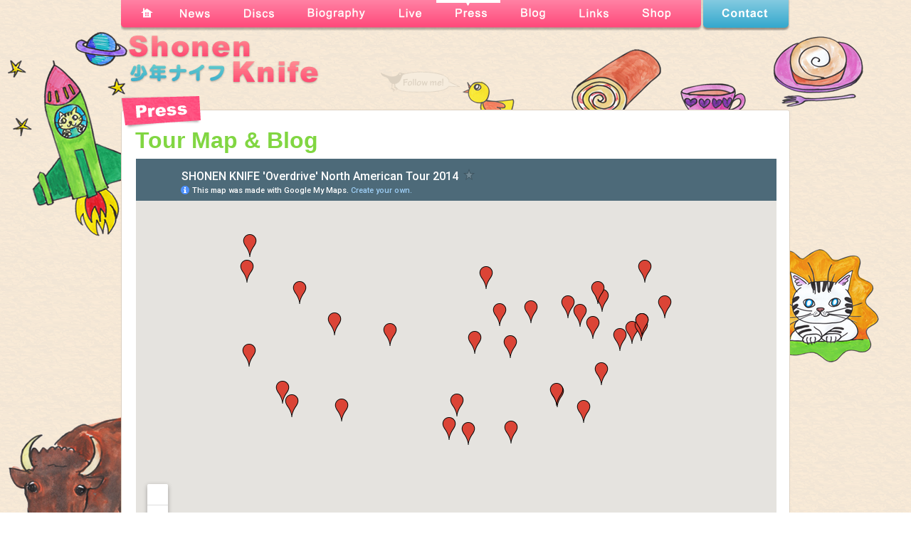

--- FILE ---
content_type: text/html
request_url: http://shonenknife.net/tour_blog_2014us.html
body_size: 9925
content:
<!DOCTYPE html PUBLIC "-//W3C//DTD XHTML 1.0 Transitional//EN" "http://www.w3.org/TR/xhtml1/DTD/xhtml1-transitional.dtd">
<html>

<head>
<meta http-equiv="Content-Type" content="text/html; charset=utf-8" />
<meta name="keywords" content="少年ナイフ,Shonen Knife">
<meta name="description" content="少年ナイフのワールドツアー情報、ツアー中のメンバーブログを掲載。">
<meta name="author" content="Shonen Knife">
<meta name="copyright" content="&copy; Shonen Knife All rights reserved">
<link rel="shortcut icon" href="img/favicon.ico">

<link href="css/style.css?20240314" rel="stylesheet" type="text/css" />
<link href="css/motion.css" rel="stylesheet" type="text/css" />
<link href="css/jquery.simplyscroll.css" rel="stylesheet" media="all" type="text/css" />

<title>少年ナイフ Shonen Knife | SHONEN KNIFE North American Tour 2014 - Tour Blog</title>

<script type="text/javascript" src="js/default.js"></script>
<script type="text/javascript" src="js/jquery-1.2.6.min.js"></script>
<script type="text/javascript" src="js/jquery.simplyscroll.js"></script>
<script type="text/javascript" src="js/jquery.easing.js"></script>
<script type="text/javascript" src="js/jquery.lavalamp.min.js"></script>
<script type="text/javascript">
jQuery.noConflict()( function($) {
	$(function() {
		$("#menu  ul").lavaLamp({
			fx: "backout",
			speed: 600,
			click: function(event, menuItem) {
				return true;
			}
		});
	});
});

jQuery.noConflict()( function($) {
	$(document).ready(function() {
	  $("a img").fadeTo(0,1)
	  .hover( 
	    function(){// マウスオーバー時
 	     $(this).fadeTo(100, 0.65);
 	   },
	    function(){// マウスアウト時
	      $(this).fadeTo(500, 1);
	    }
	  );
	});
});
</script>

<link rel="stylesheet" href="mediabox/mediaboxAdvBlack.css" type="text/css" media="screen" />
<script src="mediabox/mootools-1.2.4-core-yc.js" type="text/javascript"></script>
<script src="mediabox/mediaboxAdv-1.2.0.js" type="text/javascript"></script>
<style type="text/css">
<!--
.style3 {color: #FF9933}
.style4 {color: #ff4779}
.fixed {
  position: fixed;
  top: 38px;
}
-->
</style>
<script src="https://ajax.googleapis.com/ajax/libs/jquery/1.5.1/jquery.min.js"></script>
<script type="text/javascript">
jQuery(function($) {

var nav    = $('.tB001'),
    offset = nav.offset();
$(window).scroll(function () {
  if($(window).scrollTop() > offset.top - 38) {
    nav.addClass('fixed');
  } else {
    nav.removeClass('fixed');
  }
});

});
</script>
<script>
  (function(i,s,o,g,r,a,m){i['GoogleAnalyticsObject']=r;i[r]=i[r]||function(){
  (i[r].q=i[r].q||[]).push(arguments)},i[r].l=1*new Date();a=s.createElement(o),
  m=s.getElementsByTagName(o)[0];a.async=1;a.src=g;m.parentNode.insertBefore(a,m)
  })(window,document,'script','//www.google-analytics.com/analytics.js','ga');

  ga('create', 'UA-47278623-1', 'shonenknife.net');
  ga('require', 'displayfeatures');
  ga('send', 'pageview');

</script>
</head>
<body>
<div id="fb-root"></div>
<script>(function(d, s, id) {
  var js, fjs = d.getElementsByTagName(s)[0];
  if (d.getElementById(id)) return;
  js = d.createElement(s); js.id = id;
  js.src = "//connect.facebook.net/ja_JP/sdk.js#xfbml=1&version=v2.9&appId=174473379278945";
  fjs.parentNode.insertBefore(js, fjs);
}(document, 'script', 'facebook-jssdk'));</script>

<div id="mainwrap">
<div id="main">
<div id="header">
				<div id="navi">
					<div id="menu">
            						<ul>
							<li><a href="https://shonenknife.net/"><img src="img/clear.gif" width="60" height="40" alt="トップページ" /></a></li>
							<li><a href="news.html"><img src="img/clear.gif" width="85" height="40" alt="newsページ" /></a></li>
							<li><a href="discs/discs.html"><img src="img/clear.gif" width="85" height="40" alt="discsページ" /></a></li>
							<li><a href="profile.html"><img src="img/clear.gif" width="130" height="40" alt="profileページ" /></a></li>
							<li><a href="live.html"><img src="img/clear.gif" width="80" height="40" alt="liveページ" /></a></li>
							<li class="current"><a href="press.html"><img src="img/clear.gif" width="90" height="40" alt="pressページ" /></a></li>
							<li><a href="https://www.shonenknife.net/blog/" target="_blank"><img src="img/clear.gif" width="90" height="40" alt="blogページ" /></a></li>
							<li><a href="link.html"><img src="img/clear.gif" width="90" height="40" alt="linkページ" /></a></li>
							<li style="margin:0 10px 0 0;"><a href="https://note.com/sk_shop/n/nc5a287e23f45" target="_blank"><img src="img/clear.gif" width="90" height="40" alt="shopページ" /></a></li>
							<li style="margin:0 7px 0 8px;"><a href="contact.html"><img src="img/clear.gif" width="115" height="40" alt="contactページ" /></a></li>
						</ul>
					</div><!-- #menu -->
				</div><!-- #navi -->
<div id="logo">
<a href="index.html"><img src="img/logo.gif" /></a><a href="http://twitter.com/ShonenKnife" target="_blank" class="t-bird"><img src="img/clear.gif" title="ShonenKnife twitter!" width="190" height="74" /></a></div>
</div>

<div id="content">
<table width="100%" border="0" cellpadding="0" cellspacing="0" id="mainT">
  <tr>
    <td>

   <div class="box-wrap0 box-m20 relativeBox" style="margin-bottom:10px;">
   <div class="pressTourBlogPress"></div>
   <div class="box-top0"></div>
    <div class="box0">
      <h2 class="tit">Tour Map &amp; Blog</h2>
      <div>
        <iframe class="iframeWrap" src="https://mapsengine.google.com/map/embed?mid=zNlDAXEAzIXw.k5teRMetQhLA" width="100%" height="540"></iframe>
      </div>
        <div id="find" class="a09">
                      <ul class="tourBlogList">
            <li id="a26" class="list100"><a class="" href="tour_blog.html">Everyone Happy U.S. Tour 2025</a></li>
            <li id="a25" class="list1"><a class="" href="tour_blog_2025ukeu.html">☺ Have a Knife Day Tour ☺ Scandinavia 2025 / EU 2025 / UK 2025</a></li>
            <li id="a24" class="list1"><a href="tour_blog_2024aunz.html">Shonen Knife Australia Tour 2024 / Shonen Knife New Zealand Tour 2024</a></li>
            <li id="a23" class="list1"><a href="tour_blog_2023ukeu.html">Scandinavian Tour 2023 / EU Tour 2023 / 40th Anniversary UK tour 2023</a></li>
            <li id="a22"><a href="tour_blog_2019aunz.html">Australia/NewZealand style 2019</a></li>
            <li id="a21"><a href="tour_blog_2019us.html">2019 North American Tour</a></li>
            <li id="a20"><a href="tour_blog_2019uk.html">Sweet Candy Power UK Tour 2019</a></li>
            <li id="a19"><a href="tour_blog_2019eu.html">ALIVE! in Europe 2019 Tour</a></li>
            <li id="a18"><a href="tour_blog_2018us.html">ALIVE! IN THE U.S.A 2018</a></li>
            <li id="a17"><a href="tour_blog_2018uk.html">UK Tour 2018</a></li>
            <li id="a16"><a href="tour_blog_2017aunz.html">Australia &amp; New Zealand Tour 2017</a></li>
            <li id="a15"><a href="tour_blog_2017us.html">USA RAMEN ADVENTURE 2017</a></li>
            <li id="a14"><a href="tour_blog_2016us.html">USA Adventure Tour 2016</a></li>
            <li id="a13"><a href="tour_blog_2016uk.html">UK &amp; Ireland Tour 2016</a></li>
            <li id="a12"><a href="tour_blog_2015us.html">USA CJ/SK Tour 2015</a></li>
            <li id="a11"><a href="tour_blog_2015jp.html">Japan Tour 2015</a></li>
            <li id="a10"><a href="tour_blog_2015aunz.html">Australia &amp; New Zealand Tour 2015</a></li>
            <li id="a09"><a href="tour_blog_2014us.html">North American Tour 2014</a></li>
            <li id="a08"><a href="tour_blog_2014ukeu.html">UK/EU Tour 2014</a></li>
            <li id="a07"><a href="tour_blog_2013ukeu.html">UK/EU Tour 2013</a></li>
            <li id="a06"><a href="tour_blog_2012ukeu.html">UK/EU Tour 2012</a></li>
            <li id="a05"><a href="tour_blog_2012us.html">North American Tour 2012</a></li>
            <li id="a04"><a href="tour_blog_2011us.html">North American Tour 2011</a></li>
            <li id="a03"><a href="tour_blog_2011ukeu.html">UK/EU Tour 2011</a></li>
            <li id="a02"><a href="tour_blog_2010us.html">North American Tour 2010</a></li>
            <li id="a01"><a href="tour_blog_2010ukeu.html">UK/EU Tour 2010</a></li>
          </ul>
        </div>
      <h2 class="tourTit">North American Tour 2014</h2>
      <div class="tB001Twrap">
        <table border="0" align="center" cellpadding="0" cellspacing="0" class="blog_li_table us2014">
          <tr>
            <td align="center" bgcolor="ffe4e1" class="blog_bold">Date</td>
            <td width="12%" align="center" bgcolor="ffe4e1" class="blog_bold">Place</td>
            <td width="28.5%" align="center" bgcolor="ffe4e1" class="blog_bold">Naoko</td>
            <td width="28.5%" align="center" bgcolor="ffe4e1" class="blog_bold">Ritsuko</td>
            <td width="28.5%" align="center" bgcolor="ffe4e1" class="blog_bold">Emi</td>
          </tr>
          <tr>
            <td class="blog_bold">9/9,10</td>
            <td class="blog_bold">KIX to JFK</td>
            <td><a href="/blog/archives/16525" target="win02" onclick="open02();" class="tbi1">Sept. 9 and 10 KIX to JFK<br /><img class="flm" src="/blog/imgs/2014us/IMG_5317.jpg" /><img class="flm" src="/blog/imgs/2014us/IMG_5329.jpg" /></a></td>
            <td><a href="#" target="win02" onclick="open02();" class="tbi"></a></td>
            <td><a href="#" target="win02" onclick="open02();" class="tbi"></a></td>
          </tr>
          <tr>
            <td class="blog_bold">9/11</td>
            <td class="blog_bold">Philadelphia</td>
            <td><a href="/blog/archives/16537" target="win02" onclick="open02();" class="tbi">Thursday, September 11 Philadelphia<br /><img class="flm" src="/blog/imgs/2014us/IMG_5341.jpg" /><img class="flm" src="/blog/imgs/2014us/IMG_5357.jpg" /></a></td>
            <td><a href="/blog/archives/16488" target="win02" onclick="open02();" class="tbi">9/11 Underground Arts Black Box in Philadelphia, PA.<br /><img class="flm" src="/blog/imgs/2014us/20140912-133228.jpg" /><img class="flm" src="/blog/imgs/2014us/20140912-162730.jpg" /></a></td>
            <td><a href="/blog/archives/16494" target="win02" onclick="open02();" class="tbi1">9/11 Philadelphia<br /><img class="flm" src="/blog/imgs/2014us/IMG_1954.jpg" /><img class="flm" src="/blog/imgs/2014us/IMG_1976.jpg" /></a></td>
          </tr>
          <tr>
            <td class="blog_bold">9/12</td>
            <td class="blog_bold">Brooklyn</td>
            <td><a href="/blog/archives/16555" target="win02" onclick="open02();" class="tbi">Friday, September 12 Brooklyn, NY<br /><img class="flm" src="/blog/imgs/2014us/IMG_0126.jpg" /><img class="flm" src="/blog/imgs/2014us/IMG_0132.jpg" /></a></td>
            <td><a href="/blog/archives/16517" target="win02" onclick="open02();" class="tbi">9/12 The Wick in Brooklyn,NY<br /><img class="flm" src="/blog/imgs/2014us/20140913-0310521.jpg" /><img class="flm" src="/blog/imgs/2014us/20140913-041525.jpg" /></a></td>
            <td><a href="/blog/archives/16548" target="win02" onclick="open02();" class="tbi1">9/12 Brooklyn<br /><img class="flm" src="/blog/imgs/2014us/IMG_1988.jpg" /><img class="flm" src="/blog/imgs/2014us/IMG_1998.jpg" /></a></td>
          </tr>
          <tr>
            <td class="blog_bold sat">9/13</td>
            <td class="blog_bold">Buffalo</td>
            <td><a href="/blog/archives/16583" target="win02" onclick="open02();" class="tbi">Saturday, September 13 Buffalo, NY<br /><img class="flm" src="/blog/imgs/2014us/IMG_0155.jpg" /><img class="flm" src="/blog/imgs/2014us/IMG_0034-0.jpg" /><img class="flm" src="/blog/imgs/2014us/IMG_0162.jpg" /></a></td>
            <td><a href="/blog/archives/16570" target="win02" onclick="open02();" class="tbi">9/13 Music Is Art Festival in Buffalo,NY<br /><img class="flm" src="/blog/imgs/2014us/20140914-023714.jpg" /><img class="flm" src="/blog/imgs/2014us/20140914-030156.jpg" /></a></td>
            <td><a href="/blog/archives/16573" target="win02" onclick="open02();" class="tbi">9/13 Buffalo<br /><img class="flm" src="/blog/imgs/2014us/IMG_2003.jpg" /><img class="flm" src="/blog/imgs/2014us/IMG_2010-0.jpg" /><img class="flm" src="/blog/imgs/2014us/IMG_2011.jpg" /></a></td>
          </tr>
          <tr>
            <td class="blog_bold sun">9/14</td>
            <td class="blog_bold">Cleveland</td>
            <td><a href="/blog/archives/16613" target="win02" onclick="open02();" class="tbi">Sunday, September 14 Cleveland, OH<br /><img class="flm" src="/blog/imgs/2014us/IMG_0182.jpg" /><img class="flm" src="/blog/imgs/2014us/IMG_0191.jpg" /></a></td>
            <td><a href="/blog/archives/16592" target="win02" onclick="open02();" class="tbi">9/14 Brachland Tavern in Cleveland,OH<br /><img class="flm" src="/blog/imgs/2014us/20140914-205441.jpg" /><img class="flm" src="/blog/imgs/2014us/20140915-214911.jpg" /></a></td>
            <td><a href="/blog/archives/16597" target="win02" onclick="open02();" class="tbi1">9/14 Cleveland<br /><img class="flm" src="/blog/imgs/2014us/IMG_2018.jpg" /><img class="flm" src="/blog/imgs/2014us/IMG_2025.jpg" /></a></td>
          </tr>
          <tr>
            <td class="blog_bold">9/15</td>
            <td class="yoka">(o・ω・o)ゝ</td>
            <td>&nbsp;</td>
            <td>&nbsp;</td>
            <td>&nbsp;</td>
          </tr>
          <tr class="happy1000th">
            <td class="blog_bold">9/16</td>
            <td class="blog_bold">St. Paul<br /><span>HAPPY !!! <br />1000th SHOW !!!!</span></td>
            <td><a href="/blog/archives/16647" target="win02" onclick="open02();" class="tbi">Tuesday, September 16 St. Paul, MN 「1000th show!!」<br /><img class="flm" src="/blog/imgs/2014us/IMG_0210.jpg" /><img class="flm" src="/blog/imgs/2014us/IMG_0222.jpg" /></a></td>
            <td><a href="/blog/archives/16633" target="win02" onclick="open02();" class="tbi">9/16 Turf Club in St.Paul,MN<br /><img class="flm" src="/blog/imgs/2014us/20140917-194255.jpg" /><img class="flm" src="/blog/imgs/2014us/20140917-194510.jpg" /></a></td>
            <td><a href="/blog/archives/16631" target="win02" onclick="open02();" class="tbi">9/16 St.Paul<br /><img class="flm" src="/blog/imgs/2014us/IMG_2045-0.jpg" /><img class="flm" src="/blog/imgs/2014us/IMG_2055-0.jpg" /></a></td>
          </tr>
          <tr>
            <td class="blog_bold">9/17</td>
            <td class="blog_bold">Iowa City</td>
            <td><a href="/blog/archives/16669" target="win02" onclick="open02();" class="tbi1">Wednesday, September 17 Iowa City, IA<br /><img class="flm" src="/blog/imgs/2014us/IMG_0227.jpg" /><img class="flm" src="/blog/imgs/2014us/IMG_0231.jpg" /></a></td>
            <td><a href="/blog/archives/16671" target="win02" onclick="open02();" class="tbi">9/17 The Mill in Iowa City,IA<br /><img class="flm" src="/blog/imgs/2014us/20140918-172613.jpg" /><img class="flm" src="/blog/imgs/2014us/20140918-173517.jpg" /></a></td>
            <td><a href="/blog/archives/16659" target="win02" onclick="open02();" class="tbi1">9/17 Iowa city<br /><img class="flm" src="/blog/imgs/2014us/IMG_2077.jpg" /><img class="flm" src="/blog/imgs/2014us/IMG_2097.jpg" /></a></td>
          </tr>
          <tr>
            <td class="blog_bold">9/18</td>
            <td class="blog_bold">Chicago</td>
            <td><a href="/blog/archives/16689" target="win02" onclick="open02();" class="tbi1">Thursday, September 18 Chicago, IL<br /><img class="flm" src="/blog/imgs/2014us/IMG_0251.jpg" /></a></td>
            <td><a href="/blog/archives/16693" target="win02" onclick="open02();" class="tbi">9/18 Bottom Lounge in Chicago,IL<br /><img class="flm" src="/blog/imgs/2014us/20140919-212640.jpg" /><img class="flm" src="/blog/imgs/2014us/20140919-213052.jpg" /></a></td>
            <td><a href="/blog/archives/16680" target="win02" onclick="open02();" class="tbi1">9/18 Chicago<br /><img class="flm" src="/blog/imgs/2014us/IMG_2130.jpg" /></a></td>
          </tr>
          <tr>
            <td class="blog_bold">9/19</td>
            <td class="blog_bold">Detroit</td>
            <td><a href="/blog/archives/16718" target="win02" onclick="open02();" class="tbi1">Friday, September 19 Detroit, MI<br /><img class="flm" src="/blog/imgs/2014us/IMG_5502.jpg" /><img class="flm" src="/blog/imgs/2014us/IMG_5503.jpg" /></a></td>
            <td><a href="/blog/archives/16704" target="win02" onclick="open02();" class="tbi1">9/19 Magic Stick in Detroit,MI<br /><img class="flm" src="/blog/imgs/2014us/20140920-211028.jpg" /></a></td>
            <td><a href="/blog/archives/16698" target="win02" onclick="open02();" class="tbi1">9/19 Detroit<br /><img class="flm" src="/blog/imgs/2014us/IMG_2136.jpg" /></a></td>
          </tr>
          <tr>
            <td class="blog_bold sat">9/20</td>
            <td class="blog_bold">Toronto</td>
            <td><a href="/blog/archives/16758" target="win02" onclick="open02();" class="tbi">Saturday, September 20 Toronto CANADA<br /><img class="flm" src="/blog/imgs/2014us/IMG_5518.jpg" /><img class="flm" src="/blog/imgs/2014us/IMG_5534.jpg" /></a></td>
            <td><a href="/blog/archives/16733" target="win02" onclick="open02();" class="tbi">9/20 Silver Dollar in Toronto,Canada<br /><img class="flm" src="/blog/imgs/2014us/20140921-185324.jpg" /><img class="flm" src="/blog/imgs/2014us/20140921-185457.jpg" /></a></td>
            <td><a href="/blog/archives/16725" target="win02" onclick="open02();" class="tbi1">9/20 Tronto<br /><img class="flm" src="/blog/imgs/2014us/IMG_2156.jpg" /><img class="flm" src="/blog/imgs/2014us/IMG_2154.jpg" /></a></td>
          </tr>
          <tr>
            <td class="blog_bold sun">9/21</td>
            <td class="blog_bold">Montreal</td>
            <td><a href="/blog/archives/16770" target="win02" onclick="open02();" class="tbi">Sunday, September 21 Montreal, CANADA<br /><img class="flm" src="/blog/imgs/2014us/IMG_5540.jpg" /><img class="flm" src="/blog/imgs/2014us/IMG_5541.jpg" /><img class="flm" src="/blog/imgs/2014us/IMG_5550.jpg" /></a></td>
            <td><a href="/blog/archives/16744" target="win02" onclick="open02();" class="tbi1">9/21 Pop Montreal in Montreal, QC<br /><img class="flm" src="/blog/imgs/2014us/20140922-203030.jpg" /></a></td>
            <td><a href="/blog/archives/16738" target="win02" onclick="open02();" class="tbi1">9/21 Montreal<br /><img class="flm" src="/blog/imgs/2014us/IMG_2177.jpg" /></a></td>
          </tr>
          <tr>
            <td class="blog_bold">9/22</td>
            <td class="blog_bold">Cambridge</td>
            <td><a href="/blog/archives/16789" target="win02" onclick="open02();" class="tbi1">Monday, September 22 Cambridge, MA<br /><img class="flm" src="/blog/imgs/2014us/IMG_5563.jpg" /></a></td>
            <td><a href="/blog/archives/16772" target="win02" onclick="open02();" class="tbi2">9/22 Middle East in Cambridge<br /><img class="flm" src="/blog/imgs/2014us/20140922-210424.jpg" /></a></td>
            <td><a href="/blog/archives/16778" target="win02" onclick="open02();" class="tbi">9/22 Cambridge<br /><img class="flm" src="/blog/imgs/2014us/IMG_2190.jpg" /><img class="flm" src="/blog/imgs/2014us/IMG_2194.jpg" /><img class="flm" src="/blog/imgs/2014us/IMG_2198.jpg" /></a></td>
          </tr>
          <tr>
            <td class="blog_bold">9/23</td>
            <td class="yoka">(o・ω・o)ゝ</td>
            <td>&nbsp;</td>
            <td>&nbsp;</td>
            <td>&nbsp;</td>
          </tr>
          <tr>
            <td class="blog_bold">9/24</td>
            <td class="blog_bold">Baltimore</td>
            <td><a href="/blog/archives/16815" target="win02" onclick="open02();" class="tbi">Wednesday, September 24 Baltimore, MD<br /><img class="flm" src="/blog/imgs/2014us/IMG_5614.jpg" /><img class="flm" src="/blog/imgs/2014us/IMG_5637.jpg" /></a></td>
            <td><a href="/blog/archives/16800" target="win02" onclick="open02();" class="tbi">9/24 Otto bar in Baltimore,MD<br /><img class="flm" src="/blog/imgs/2014us/20140925-184205.jpg" /><img class="flm" src="/blog/imgs/2014us/20140925-185546.jpg" /></a></td>
            <td><a href="/blog/archives/16797" target="win02" onclick="open02();" class="tbi">9/24 Baltimore<br /><img class="flm" src="/blog/imgs/2014us/IMG_2203.jpg" /><img class="flm" src="/blog/imgs/2014us/IMG_2207-0.jpg" /></a></td>
          </tr>
          <tr>
            <td class="blog_bold">9/25</td>
            <td class="blog_bold">Durham</td>
            <td><a href="/blog/archives/16858" target="win02" onclick="open02();" class="tbi">Thursday, September 25 Durham, NC<br /><img class="flm" src="/blog/imgs/2014us/IMG_5670.jpg" /><img class="flm" src="/blog/imgs/2014us/IMG_5674.jpg" /></a></td>
            <td><a href="/blog/archives/16836" target="win02" onclick="open02();" class="tbi">9/25 The Pinhook in Durham,NC<br /><img class="flm" src="/blog/imgs/2014us/20140926-180859.jpg" /><img class="flm" src="/blog/imgs/2014us/20140926-183024.jpg" /></td>
            <td><a href="/blog/archives/16832" target="win02" onclick="open02();" class="tbi">9/25 Durham<br /><img class="flm" src="/blog/imgs/2014us/IMG_2230.jpg" /><img class="flm" src="/blog/imgs/2014us/IMG_2231.jpg" /></a></td>
          </tr>
          <tr>
            <td class="blog_bold">9/26</td>
            <td class="blog_bold">Savannah</td>
            <td><a href="/blog/archives/16888" target="win02" onclick="open02();" class="tbi">Friday, September 26 Savannah, GA<br /><img class="flm" src="/blog/imgs/2014us/IMG_0299.jpg" /><img class="flm" src="/blog/imgs/2014us/IMG_0296-0.jpg" /><img class="flm" src="/blog/imgs/2014us/IMG_0304.jpg" /></a></td>
            <td><a href="/blog/archives/16890" target="win02" onclick="open02();" class="tbi">9/26 Dollhouse Productions in Savannah,GA<br /><img class="flm" src="/blog/imgs/2014us/20140927-212145.jpg" /><img class="flm" src="/blog/imgs/2014us/20140927-212949.jpg" /></a></td>
            <td><a href="/blog/archives/16873" target="win02" onclick="open02();" class="tbi">9/26 Savannah<br /><img class="flm" src="/blog/imgs/2014us/IMG_2237.jpg" /><img class="flm" src="/blog/imgs/2014us/IMG_2254.jpg" /></a></td>
          </tr>
          <tr>
            <td class="blog_bold sat">9/27</td>
            <td class="blog_bold">Atlanta</td>
            <td><a href="/blog/archives/16965" target="win02" onclick="open02();" class="tbi">Saturday, September 27 Atlanta, GA<br /><img class="flm" src="/blog/imgs/2014us/IMG_0313-0.jpg" /><img class="flm" src="/blog/imgs/2014us/IMG_0319.jpg" /></a></td>
            <td><a href="/blog/archives/16915" target="win02" onclick="open02();" class="tbi">9/27 529 in Atlanta,GA<br /><img class="flm" src="/blog/imgs/2014us/20140928-221620.jpg" /><img class="flm" src="/blog/imgs/2014us/20140928-222418.jpg" /></a></td>
            <td><a href="/blog/archives/16906" target="win02" onclick="open02();" class="tbi">9/27 Atlanta<br /><img class="flm" src="/blog/imgs/2014us/IMG_2281.jpg" /><img class="flm" src="/blog/imgs/2014us/IMG_2295.jpg" /></a></td>
          </tr>
          <tr>
            <td class="blog_bold sun">9/28</td>
            <td class="blog_bold">Atlanta</td>
            <td><a href="/blog/archives/16977" target="win02" onclick="open02();" class="tbi">Sunday, September 28 Atlanta, GA<br /><img class="flm" src="/blog/imgs/2014us/IMG_0332.jpg" /><img class="flm" src="/blog/imgs/2014us/IMG_0342.jpg" /><img class="flm" src="/blog/imgs/2014us/IMG_0348.jpg" /><img class="flm" src="/blog/imgs/2014us/IMG_0337-0.jpg" /></a></td>
            <td><a href="/blog/archives/16933" target="win02" onclick="open02();" class="tbi">5/28 Cobb Galleria Centre in Atlanta,GA<br /><img class="flm" src="/blog/imgs/2014us/20140928-235715.jpg" /><img class="flm" src="/blog/imgs/2014us/20140928-235806.jpg" /><img class="flm" src="/blog/imgs/2014us/20140929-001425.jpg" /><img class="flm" src="/blog/imgs/2014us/20140929-003142.jpg" /></a></td>
            <td><a href="/blog/archives/16923" target="win02" onclick="open02();" class="tbi">9/28 Atlanta<br /><img class="flm" src="/blog/imgs/2014us/IMG_2318.jpg" /><img class="flm" src="/blog/imgs/2014us/IMG_2336.jpg" /><img class="flm" src="/blog/imgs/2014us/IMG_2326.jpg" /></a></td>
          </tr>
          <tr>
            <td class="blog_bold">9/29</td>
            <td class="yoka">(o・ω・o)ゝ</td>
            <td>&nbsp;</td>
            <td>&nbsp;</td>
            <td>&nbsp;</td>
          </tr>
          <tr>
            <td class="blog_bold">9/30</td>
            <td class="blog_bold">New Orleans</td>
            <td><a href="/blog/archives/17015" target="win02" onclick="open02();" class="tbi">Tuesday, September 30 New Orleans, LA<br /><img class="flm" src="/blog/imgs/2014us/IMG_5804.jpg" /><img class="flm" src="/blog/imgs/2014us/IMG_5813-0.jpg" /></a></td>
            <td><a href="/blog/archives/16987" target="win02" onclick="open02();" class="tbi">9/30 the BEAT nik in New Orleans, LA<br /><img class="flm" src="/blog/imgs/2014us/20141001-194920.jpg" /><img class="flm" src="/blog/imgs/2014us/20141001-200513.jpg" /></a></td>
            <td><a href="/blog/archives/16985" target="win02" onclick="open02();" class="tbi">9/30 New Orleans<br /><img class="flm" src="/blog/imgs/2014us/IMG_2341.jpg" /><img class="flm" src="/blog/imgs/2014us/IMG_2351.jpg" /></a></td>
          </tr>
          <tr>
            <td class="blog_bold">10/1</td>
            <td class="blog_bold">Houston</td>
            <td><a href="/blog/archives/17063" target="win02" onclick="open02();" class="tbi2">Wednesday, October 1 Houston, TX<br /><img class="flm" src="/blog/imgs/2014us/IMG_5841.jpg" /></a></td>
            <td><a href="/blog/archives/17027" target="win02" onclick="open02();" class="tbi">10/1 Ftzgerald’s Downstairs in Houston,TX.<br /><img class="flm" src="/blog/imgs/2014us/20141002-211814.jpg" /><img class="flm" src="/blog/imgs/2014us/20141002-215114.jpg" /></a></td>
            <td><a href="/blog/archives/17025" target="win02" onclick="open02();" class="tbi">10/1 Houston<br /><img class="flm" src="/blog/imgs/2014us/IMG_2359.jpg" /><img class="flm" src="/blog/imgs/2014us/IMG_2360.jpg" /></a></td>
          </tr>
          <tr>
            <td class="blog_bold">10/2</td>
            <td class="blog_bold">Dallas</td>
            <td><a href="/blog/archives/17071" target="win02" onclick="open02();" class="tbi1">Thursday, October 2 Dallas, TX<br /><img class="flm" src="/blog/imgs/2014us/IMG_5848.jpg" /><img class="flm" src="/blog/imgs/2014us/IMG_5854-0.jpg" /></a></td>
            <td><a href="/blog/archives/17040" target="win02" onclick="open02();" class="tbi">10/2 Club Dada in Dallas,TX<br /><img class="flm" src="/blog/imgs/2014us/20141003-175247.jpg" /><img class="flm" src="/blog/imgs/2014us/20141003-181112.jpg" /></a></td>
            <td><a href="/blog/archives/17035" target="win02" onclick="open02();" class="tbi1">10/2 Dallas<br /><img class="flm" src="/blog/imgs/2014us/IMG_2377-4.jpg" /><img class="flm" src="/blog/imgs/2014us/IMG_2378.jpg" /></a></td>
          </tr>
          <tr>
            <td class="blog_bold">10/3</td>
            <td class="blog_bold">Austin</td>
            <td><a href="/blog/archives/17101" target="win02" onclick="open02();" class="tbi1">Friday, October 3 Austin, TX<br /><img class="flm" src="/blog/imgs/2014us/IMG_5879.jpg" /><img class="flm" src="/blog/imgs/2014us/IMG_5882.jpg" /></a></td>
            <td><a href="/blog/archives/17073" target="win02" onclick="open02();" class="tbi">10/3 Red7 in Austin, TX<br /><img class="flm" src="/blog/imgs/2014us/20141003-220656.jpg" /><img class="flm" src="/blog/imgs/2014us/20141003-221004.jpg" /></a></td>
            <td><a href="/blog/archives/17091" target="win02" onclick="open02();" class="tbi">10/3 Austin<br /><img class="flm" src="/blog/imgs/2014us/IMG_2393.jpg" /><img class="flm" src="/blog/imgs/2014us/IMG_2417.jpg" /></a></td>
          </tr>
          <tr>
            <td class="blog_bold sat">10/4</td>
            <td class="yoka">(o・ω・o)ゝ</td>
            <td>&nbsp;</td>
            <td>&nbsp;</td>
            <td>&nbsp;</td>
          </tr>
          <tr>
            <td class="blog_bold sun">10/5</td>
            <td class="yoka">(o・ω・o)ゝ</td>
            <td>&nbsp;</td>
            <td>&nbsp;</td>
            <td>&nbsp;</td>
          </tr>
          <tr>
            <td class="blog_bold">10/6</td>
            <td class="blog_bold">Tucson</td>
            <td><a href="/blog/archives/17154" target="win02" onclick="open02();" class="tbi">Monday, October 6, Tucson, AZ<br /><img class="flm" src="/blog/imgs/2014us/IMG_5940.jpg" /><img class="flm" src="/blog/imgs/2014us/IMG_5957.jpg" /><img class="flm" src="/blog/imgs/2014us/IMG_5951.jpg" /></a></td>
            <td><a href="/blog/archives/17111" target="win02" onclick="open02();" class="tbi">10/6 The Flycatcher in Tucson, AZ<br /><img class="flm" src="/blog/imgs/2014us/20141007-013410.jpg" /><img class="flm" src="/blog/imgs/2014us/20141007-014910.jpg" /></a></td>
            <td><a href="/blog/archives/17123" target="win02" onclick="open02();" class="tbi">10/6 Tucson<br /><img class="flm" src="/blog/imgs/2014us/IMG_2420.jpg" /><img class="flm" src="/blog/imgs/2014us/IMG_2488.jpg" /></a></td>
          </tr>
          <tr>
            <td class="blog_bold">10/7</td>
            <td class="blog_bold">San Diego</td>
            <td><a href="/blog/archives/17189" target="win02" onclick="open02();" class="tbi">Tuesday, October 7, San Diego, CA<br /><img class="flm" src="/blog/imgs/2014us/IMG_0115.jpg" /><img class="flm" src="/blog/imgs/2014us/IMG_6002.jpg" /></a></td>
            <td><a href="/blog/archives/17125" target="win02" onclick="open02();" class="tbi">10/7 Casbah in San Diego, CA<br /><img class="flm" src="/blog/imgs/2014us/20141007-210514.jpg" /><img class="flm" src="/blog/imgs/2014us/20141007-211626.jpg" /></a></td>
            <td><a href="/blog/archives/17143" target="win02" onclick="open02();" class="tbi">10/7 San Diego<br /><img class="flm" src="/blog/imgs/2014us/IMG_2524.jpg" /><img class="flm" src="/blog/imgs/2014us/IMG_2530.jpg" /></a></td>
          </tr>
          <tr>
            <td class="blog_bold">10/8</td>
            <td class="blog_bold">Los Angeles</td>
            <td><a href="/blog/archives/17199" target="win02" onclick="open02();" class="tbi">Wednesday, October 8 Los Angeles, CA<br /><img class="flm" src="/blog/imgs/2014us/IMG_6026.jpg" /><img class="flm" src="/blog/imgs/2014us/IMG_6034.jpg" /></a></td>
            <td><a href="/blog/archives/17156" target="win02" onclick="open02();" class="tbi">10/8 The Bootleg Theater in LA, CA<br /><img class="flm" src="/blog/imgs/2014us/20141008-191934.jpg" /><img class="flm" src="/blog/imgs/2014us/20141008-192434.jpg" /></a></td>
            <td><a href="/blog/archives/17178" target="win02" onclick="open02();" class="tbi">10/8 Los Angeles<br /><img class="flm" src="/blog/imgs/2014us/IMG_2562.jpg" /><img class="flm" src="/blog/imgs/2014us/IMG_2565.jpg" /><img class="flm" src="/blog/imgs/2014us/IMG_2568.jpg" /></a></td>
          </tr>
          <tr>
            <td class="blog_bold">10/9</td>
            <td class="yoka">(o・ω・o)ゝ</td>
            <td>&nbsp;</td>
            <td>&nbsp;</td>
            <td>&nbsp;</td>
          </tr>
          <tr>
            <td class="blog_bold">10/10</td>
            <td class="blog_bold">San Francisco</td>
            <td><a href="/blog/archives/17240" target="win02" onclick="open02();" class="tbi">Friday, October 10 San Francisco, CA<br /><img class="flm" src="/blog/imgs/2014us/IMG_6054.jpg" /><img class="flm" src="/blog/imgs/2014us/IMG_6056-0.jpg" /><br class="clearBoth" /><span>10月10日(金)「Bottom of the Hill」 サンフランシスコ 前日の9日は移動日だったけど ...</span></a></td>
            <td><a href="/blog/archives/17201" target="win02" onclick="open02();" class="tbi">10/10 Bottom of the hill in San Francisco<br /><img class="flm" src="/blog/imgs/2014us/20141010-211203.jpg" /><img class="flm" src="/blog/imgs/2014us/20141010-212742.jpg" /></a></td>
            <td><a href="/blog/archives/17223" target="win02" onclick="open02();" class="tbi2">10/10 San Francisco<br /><img class="flm" src="/blog/imgs/2014us/IMG_2640.jpg" /><br class="clearBoth" /><span>ジャパンタウンで
かつ丼をいただきました。

I ate Katsu Don at
Japan Town. Delicious! ...</span></a></td>
          </tr>
          <tr>
            <td class="blog_bold sat">10/11</td>
            <td class="blog_bold">Portland</td>
            <td><a href="/blog/archives/17278" target="win02" onclick="open02();" class="tbi">Saturday, October 11 Portland, OR<br /><img class="flm" src="/blog/imgs/2014us/IMG_6074s.jpg" /><img class="flm" src="/blog/imgs/2014us/IMG_6081s.jpg" /><img class="flm" src="/blog/imgs/2014us/IMG_6127s.jpg" /><br class="clearBoth" /><span>前日のサンフランシスコから12時間半のドライブを経てオレゴン州ポートランドへ...</span></a></td>
            <td><a href="/blog/archives/17267" target="win02" onclick="open02();" class="tbi">10/11 Dante’s in Portland,OR<br /><img class="flm" src="/blog/imgs/2014us/20141011-214303.jpg" /><img class="flm" src="/blog/imgs/2014us/20141014-191344.jpg" /><br class="clearBoth" /><span>ツアー31日目。今日はかなりの山場。サンフランシスコからオレゴン州ポートランドへの移動は約1000キロ ...</span></a></td>
            <td><a href="/blog/archives/17252" target="win02" onclick="open02();" class="tbi">10/11 Portland<br /><img class="flm" src="/blog/imgs/2014us/IMG_2653s.jpg" /><img class="flm" src="/blog/imgs/2014us/IMG_2657s.jpg" /><br class="clearBoth" /><span>サンフランシスコから12時間以上の移動を終えポートランドへ到着 ...</span></a></td>
          </tr>
          <tr>
            <td class="blog_bold sun">10/12</td>
            <td class="blog_bold">Seattle</td>
            <td><a href="/blog/archives/17301" target="win02" onclick="open02();" class="tbi">Sunday, October 12 Seattle, WA<br /><img class="flm" src="/blog/imgs/2014us/IMG_6084s.jpg" /><img class="flm" src="/blog/imgs/2014us/IMG_6114s.jpg" /><img class="flm" src="/blog/imgs/2014us/IMG_6126s.jpg" /><br class="clearBoth" /><span>ポートランドから約3時間、シアトルに到着。サウンドチェックの前後、時間があったので ...</span></a></td>
            <td><a href="/blog/archives/17261" target="win02" onclick="open02();" class="tbi">10/12 Tractor Tavern in Seattle,WA<br /><img class="flm" src="/blog/imgs/2014us/20141012-1849561.jpg" /><img class="flm" src="/blog/imgs/2014us/20141012-190208.jpg" /><br class="clearBoth" /><span>ツアー32日目。サンフランシスコからシアトルは移動が楽チン ...</span></a></td>
            <td><a href="/blog/archives/17288" target="win02" onclick="open02();" class="tbi">10/12 Seattle<br /><img class="flm" src="/blog/imgs/2014us/IMG_2668s.jpg" /><img class="flm" src="/blog/imgs/2014us/IMG_2681-0s.jpg" /><br class="clearBoth" /><span>シアトル！会場近くで日曜市やってました ...</span></a></td>
          </tr>
          <tr>
            <td class="blog_bold">10/13</td>
            <td class="yoka">(o・ω・o)ゝ</td>
            <td>&nbsp;</td>
            <td>&nbsp;</td>
            <td>&nbsp;</td>
          </tr>
          <tr>
            <td class="blog_bold">10/14</td>
            <td class="blog_bold">Boise</td>
            <td><a href="/blog/archives/17329" target="win02" onclick="open02();" class="tbi">Tuesday, October 14 Boise, ID<br /><img class="flm" src="/blog/imgs/2014us/IMG_6185s.jpg" /><img class="flm" src="/blog/imgs/2014us/IMG_6184s.jpg" /><span>前日は11時間車移動してアイダホ州ボイジーへ到着...</span></a></td>
            <td><a href="/blog/archives/17311" target="win02" onclick="open02();" class="tbi">10/14 Neurolux in Boise,ID<br /><img class="flm" src="/blog/imgs/2014us/20141014-193251.jpg" /><img class="flm" src="/blog/imgs/2014us/20141014-193917.jpg" /><span>ツアー34日目。アイダホ州、州都ボイシは初めての街...</span></a></td>
            <td><a href="/blog/archives/17336" target="win02" onclick="open02();" class="tbi">10/14 Boise<br /><img class="flm" src="/blog/imgs/2014us/IMG_2722s.jpg" /><img class="flm" src="/blog/imgs/2014us/IMG_2727s.jpg" /><img class="flm" src="/blog/imgs/2014us/IMG_2737s.jpg" /><span>アイダホ州の首都、ボイシ。初上陸です。ポテトの名産地ということで ...</span></a></td>
          </tr>
          <tr>
            <td class="blog_bold">10/15</td>
            <td class="blog_bold">Salt Lake City</td>
            <td><a href="/blog/archives/17361" target="win02" onclick="open02();" class="tbi">Wednesday, October 15 Salt Lake City, UT<br /><img class="flm" src="/blog/imgs/2014us/IMG_6217s.jpg" /><img class="flm" src="/blog/imgs/2014us/IMG_6206s.jpg" /><br class="clearBoth" /><span>途中のガソリンスタンドにて。アルパカと羊がおりました ...</span></a></td>
            <td><a href="/blog/archives/17346" target="win02" onclick="open02();" class="tbi">10/15 Urban Lounge in Salt Lake City, UT<br /><img class="flm" src="/blog/imgs/2014us/20141015-234644.jpg" /><img class="flm" src="/blog/imgs/2014us/20141016-000702.jpg" /><br class="clearBoth" /><span>ツアー35日目。道中のドライブインでなんとアルパカに遭遇 ...</span></a></td>
            <td><a href="/blog/archives/17379" target="win02" onclick="open02();" class="tbi">10/15 Salt Lake City<br /><img class="flm" src="/blog/imgs/2014us/IMG_2744.jpg" /><img class="flm" src="/blog/imgs/2014us/IMG_2749.jpg" /><img class="flm" src="/blog/imgs/2014us/IMG_2752.jpg" /><br class="clearBoth" /><span>アイダホからユタへの道中立ち寄ったお店にアルパカがいました。...</span></a></td>
          </tr>
          <tr>
            <td class="blog_bold">10/16</td>
            <td class="blog_bold">Denver</td>
            <td><a href="/blog/archives/17406" target="win02" onclick="open02();" class="tbi">Thursday, October 16 Denver, CO<br /><img class="flm" src="/blog/imgs/2014us/IMG_0173.jpg" /><img class="flm" src="/blog/imgs/2014us/IMG_6256.jpg" /><br class="clearBoth" /><span>朝9時にホテルを出発して、車は走る、走る、走る。9時間半でデンバーに到着。...</span></a></td>
            <td><a href="/blog/archives/17364" target="win02" onclick="open02();" class="tbi">Wednesday, October 15 Salt Lake City, UT<br /><img class="flm" src="/blog/imgs/2014us/20141017-012431.jpg" /><img class="flm" src="/blog/imgs/2014us/20141017-012450.jpg" /><br class="clearBoth" /><span>ツアー36日目。野を超え山を越え、今日もひたすら走りつづけます...</span></a></td>
            <td><a href="/blog/archives/17395" target="win02" onclick="open02();" class="tbi">10/16 Denver<br /><img class="flm" src="/blog/imgs/2014us/IMG_2761.jpg" /><img class="flm" src="/blog/imgs/2014us/IMG_2768.jpg" /><br class="clearBoth" /><span>ワイオミング州を通り抜けてコロラド州へ向かいます。雄大壮大な岩山。...</span></a></td>
          </tr>
          <tr>
            <td class="blog_bold">10/17</td>
            <td class="blog_bold">Kansas City</td>
            <td><a href="/blog/archives/17452" target="win02" onclick="open02();" class="tbi">Friday, October 17 Kansas City, MO<img class="flm" src="/blog/imgs/2014us/IMG_6265.jpg" /><img class="flm" src="/blog/imgs/2014us/IMG_6268.jpg" /><br class="clearBoth" /><span>この日は11時間という長い長いドライブ。iPadで本を読んだり、ゲームをしたり...</span></a></td>
            <td><a href="/blog/archives/17388" target="win02" onclick="open02();" class="tbi">10/17 Record Bar in Kansas City, MO<img class="flm" src="/blog/imgs/2014us/20141017-231726.jpg" /><img class="flm" src="/blog/imgs/2014us/20141017-231738.jpg" /><br class="clearBoth" /><span>ツアー37日目！本日もこのツアーで2番目のロングドライブ！...</span></a></td>
            <td><a href="/blog/archives/17412" target="win02" onclick="open02();" class="tbi">10/17 Kansas City<br /><img class="flm" src="/blog/imgs/2014us/IMG_2777.jpg" /><img class="flm" src="/blog/imgs/2014us/IMG_2784.jpg" /><br class="clearBoth" /><span>セントルイスへの道中。クルーのジョンの大好物...</span></a></td>
          </tr>
          <tr>
            <td class="blog_bold sat">10/18</td>
            <td class="blog_bold">St. Louis</td>
            <td><a href="/blog/archives/17473" target="win02" onclick="open02();" class="tbi">Saturday, October 18 St. Louis, MO<img class="flm" src="/blog/imgs/2014us/IMG_6282.jpg" /><img class="flm" src="/blog/imgs/2014us/IMG_6305-0.jpg" /><br class="clearBoth" /><span>昼食は、移動の途中で サウンドマンのJohnお気に入り、Jimmy John’sにてサンドイッチ。...</span></a></td>
            <td><a href="/blog/archives/17434" target="win02" onclick="open02();" class="tbi">10/18 Firebird in St.Louis, MO<img class="flm" src="/blog/imgs/2014us/20141019-005815.jpg" /><img class="flm" src="/blog/imgs/2014us/20141018-212129.jpg" /><br class="clearBoth" /><span>ツアー38日目。5連ちゃん最終日。食べ納めとなるか？みんな大好きJIMMY JHON'S!!...</span></a></td>
            <td><a href="/blog/archives/17460" target="win02" onclick="open02();" class="tbi1">10/18 St. Louis<br /><img class="flm" src="/blog/imgs/2014us/IMG_2794.jpg" /><img class="flm" src="/blog/imgs/2014us/IMG_2801.jpg" /><br class="clearBoth" /><span>セントルイスへの道中。クルーのジョンの大好物...</span></a></td>
          </tr>
          <tr>
            <td class="blog_bold sun">10/19</td>
            <td class="yoka">(o・ω・o)ゝ</td>
            <td>&nbsp;</td>
            <td>&nbsp;</td>
            <td>&nbsp;</td>
          </tr>
          <tr>
            <td class="blog_bold">10/20</td>
            <td class="blog_bold">Pittsburgh</td>
            <td><a href="/blog/archives/17496" target="win02" onclick="open02();" class="tbi">Monday, October 20 Pittsburgh, PA<img class="flm" src="/blog/imgs/2014us/IMG_6327.jpg" /><img class="flm" src="/blog/imgs/2014us/IMG_6330.jpg" /><br class="clearBoth" /><span>会場到着。何度かお世話になっている、とてもロックな会場です。...</span></a></td>
            <td><a href="/blog/archives/17478" target="win02" onclick="open02();" class="tbi1">10/20 31st Street Pub in Pittsburgh,PA<br /><img class="flm" src="/blog/imgs/2014us/20141020-203743.jpg" /><img class="flm" src="/blog/imgs/2014us/20141021-020047.jpg" /><br class="clearBoth" /><span>ツアー40日目に突入！いよいよ北米ツアー残すところライブあと3本のみ！...</span></a></td>
            <td><a href="/blog/archives/17511" target="win02" onclick="open02();" class="tbi1">10/20 Pittsburgh<br /><img class="flm" src="/blog/imgs/2014us/IMG_2817.jpg" /><img class="flm" src="/blog/imgs/2014us/IMG_2820.jpg" /><br class="clearBoth" /><span>ピッツバーグと言えば毎度おなじみのロックなハコ。...</span></a></td>
          </tr>
          <tr>
            <td class="blog_bold">10/21</td>
            <td class="blog_bold">Asbury Park</td>
            <td><a href="/blog/archives/17527" target="win02" onclick="open02();" class="tbi1">Tuesday, October 21, Asbury Park, NJ<br /><img class="flm" src="/blog/imgs/2014us/IMG_6359.jpg" /><img class="flm" src="/blog/imgs/2014us/IMG_6351.jpg" /><br class="clearBoth" /><span>ピッツバーグからニュージャージーは結構遠い。木々の紅葉を眺めつつ、東へ東へ。...</span></a></td>
            <td><a href="/blog/archives/17500" target="win02" onclick="open02();" class="tbi">10/21 The Saint in Asbury Park, NJ<br /><img class="flm" src="/blog/imgs/2014us/20141021-202056.jpg" /><img class="flm" src="/blog/imgs/2014us/20141021-202326.jpg" /><br class="clearBoth" /><span>ツアー41日目！残すところラスト2本！！遅めのお昼ご飯にお寿司を...</span></a></td>
            <td><a href="/blog/archives/17534" target="win02" onclick="open02();" class="tbi1">10/21 Asbury Park<br /><img class="flm" src="/blog/imgs/2014us/IMG_2842.jpg" /><img class="flm" src="/blog/imgs/2014us/IMG_2841.jpg" /><br class="clearBoth" /><span>ニュージャージー州アズベリパーク。この日もサウンドチェックなし！...</span></a></td>
          </tr>
          <tr>
            <td class="blog_bold">10/22</td>
            <td class="blog_bold">Brooklyn</td>
            <td><a href="/blog/archives/17566" target="win02" onclick="open02();" class="tbi">Wednesday, October 22, Brooklyn, NY<br /><img class="flm" src="http://www.shonenknife.net/blog/wp-content/uploads/2014/10/IMG_6394.jpg" /><img class="flm" src="http://www.shonenknife.net/blog/wp-content/uploads/2014/10/IMG_6422.jpg" /><br class="clearBoth" /><span>昨夜は雷雨。雷の音で夜中に目が覚めた。このツアー中、幸いな事に雨にはほとんど遭わなかったけど、今日は朝から雨模様。ホテルをチェックアウトして、モールに連れて行ってもらいました。このツアーで最後のモール。...</span></a></td>
            <td><a href="/blog/archives/17541" target="win02" onclick="open02();" class="tbi">10/22 Knitting Factory in Brooklyn,NY<br /><img class="flm" src="/blog/imgs/2014us/20141022-195456.jpg" /><img class="flm" src="/blog/imgs/2014us/20141023-025621.jpg" /><br class="clearBoth" /><span>ツアー42日目。ついに6週間強に及ぶツアーも今夜がファイナル！！...</span></a></td>
            <td><a href="/blog/archives/17552" target="win02" onclick="open02();" class="tbi">10/22 Brooklyn<br /><img class="flm" src="/blog/imgs/2014us/IMG_2866.jpg" /><img class="flm" src="/blog/imgs/2014us/IMG_2869.jpg" /><br class="clearBoth" /><span>ツアー最終日はブルックリンにてCMJのイベント。...</span></a></td>
          </tr>
        </table>
       </div><!-- .tB001Twrap -->
    </div><!-- .box0 -->
    <div class="box-bottom0"></div>
    </div><!-- .boxwrap0 -->

      </td>
  </tr>
</table>

</div>
</div>
<div id="footer">
<div id="copyright">Copyright &#169; Shonen Knife All rights reserved.</div>

<div id="footer-u"></div>
</div>
</div>
  
<script type="text/javascript">
jQuery( function() {
		var className = jQuery('#find').attr('class');
    jQuery( '#' + className ).children('a').addClass( 'on' );
} )
</script>
</body>
</html>


--- FILE ---
content_type: text/html; charset=utf-8
request_url: https://www.google.com/maps/d/embed?mid=10KeR2o9do28CbBvJSi_4o3aHs2w
body_size: 6431
content:
<!DOCTYPE html><html itemscope itemtype="http://schema.org/WebSite"><head><script nonce="eqCrG2n3S-NuWVPq5lg9YA">window['ppConfig'] = {productName: '06194a8f37177242d55a18e38c5a91c6', deleteIsEnforced:  false , sealIsEnforced:  false , heartbeatRate:  0.5 , periodicReportingRateMillis:  60000.0 , disableAllReporting:  false };(function(){'use strict';function k(a){var b=0;return function(){return b<a.length?{done:!1,value:a[b++]}:{done:!0}}}function l(a){var b=typeof Symbol!="undefined"&&Symbol.iterator&&a[Symbol.iterator];if(b)return b.call(a);if(typeof a.length=="number")return{next:k(a)};throw Error(String(a)+" is not an iterable or ArrayLike");}var m=typeof Object.defineProperties=="function"?Object.defineProperty:function(a,b,c){if(a==Array.prototype||a==Object.prototype)return a;a[b]=c.value;return a};
function n(a){a=["object"==typeof globalThis&&globalThis,a,"object"==typeof window&&window,"object"==typeof self&&self,"object"==typeof global&&global];for(var b=0;b<a.length;++b){var c=a[b];if(c&&c.Math==Math)return c}throw Error("Cannot find global object");}var p=n(this);function q(a,b){if(b)a:{var c=p;a=a.split(".");for(var d=0;d<a.length-1;d++){var e=a[d];if(!(e in c))break a;c=c[e]}a=a[a.length-1];d=c[a];b=b(d);b!=d&&b!=null&&m(c,a,{configurable:!0,writable:!0,value:b})}}
q("Object.is",function(a){return a?a:function(b,c){return b===c?b!==0||1/b===1/c:b!==b&&c!==c}});q("Array.prototype.includes",function(a){return a?a:function(b,c){var d=this;d instanceof String&&(d=String(d));var e=d.length;c=c||0;for(c<0&&(c=Math.max(c+e,0));c<e;c++){var f=d[c];if(f===b||Object.is(f,b))return!0}return!1}});
q("String.prototype.includes",function(a){return a?a:function(b,c){if(this==null)throw new TypeError("The 'this' value for String.prototype.includes must not be null or undefined");if(b instanceof RegExp)throw new TypeError("First argument to String.prototype.includes must not be a regular expression");return this.indexOf(b,c||0)!==-1}});function r(a,b,c){a("https://csp.withgoogle.com/csp/proto/"+encodeURIComponent(b),JSON.stringify(c))}function t(){var a;if((a=window.ppConfig)==null?0:a.disableAllReporting)return function(){};var b,c,d,e;return(e=(b=window)==null?void 0:(c=b.navigator)==null?void 0:(d=c.sendBeacon)==null?void 0:d.bind(navigator))!=null?e:u}function u(a,b){var c=new XMLHttpRequest;c.open("POST",a);c.send(b)}
function v(){var a=(w=Object.prototype)==null?void 0:w.__lookupGetter__("__proto__"),b=x,c=y;return function(){var d=a.call(this),e,f,g,h;r(c,b,{type:"ACCESS_GET",origin:(f=window.location.origin)!=null?f:"unknown",report:{className:(g=d==null?void 0:(e=d.constructor)==null?void 0:e.name)!=null?g:"unknown",stackTrace:(h=Error().stack)!=null?h:"unknown"}});return d}}
function z(){var a=(A=Object.prototype)==null?void 0:A.__lookupSetter__("__proto__"),b=x,c=y;return function(d){d=a.call(this,d);var e,f,g,h;r(c,b,{type:"ACCESS_SET",origin:(f=window.location.origin)!=null?f:"unknown",report:{className:(g=d==null?void 0:(e=d.constructor)==null?void 0:e.name)!=null?g:"unknown",stackTrace:(h=Error().stack)!=null?h:"unknown"}});return d}}function B(a,b){C(a.productName,b);setInterval(function(){C(a.productName,b)},a.periodicReportingRateMillis)}
var D="constructor __defineGetter__ __defineSetter__ hasOwnProperty __lookupGetter__ __lookupSetter__ isPrototypeOf propertyIsEnumerable toString valueOf __proto__ toLocaleString x_ngfn_x".split(" "),E=D.concat,F=navigator.userAgent.match(/Firefox\/([0-9]+)\./),G=(!F||F.length<2?0:Number(F[1])<75)?["toSource"]:[],H;if(G instanceof Array)H=G;else{for(var I=l(G),J,K=[];!(J=I.next()).done;)K.push(J.value);H=K}var L=E.call(D,H),M=[];
function C(a,b){for(var c=[],d=l(Object.getOwnPropertyNames(Object.prototype)),e=d.next();!e.done;e=d.next())e=e.value,L.includes(e)||M.includes(e)||c.push(e);e=Object.prototype;d=[];for(var f=0;f<c.length;f++){var g=c[f];d[f]={name:g,descriptor:Object.getOwnPropertyDescriptor(Object.prototype,g),type:typeof e[g]}}if(d.length!==0){c=l(d);for(e=c.next();!e.done;e=c.next())M.push(e.value.name);var h;r(b,a,{type:"SEAL",origin:(h=window.location.origin)!=null?h:"unknown",report:{blockers:d}})}};var N=Math.random(),O=t(),P=window.ppConfig;P&&(P.disableAllReporting||P.deleteIsEnforced&&P.sealIsEnforced||N<P.heartbeatRate&&r(O,P.productName,{origin:window.location.origin,type:"HEARTBEAT"}));var y=t(),Q=window.ppConfig;if(Q)if(Q.deleteIsEnforced)delete Object.prototype.__proto__;else if(!Q.disableAllReporting){var x=Q.productName;try{var w,A;Object.defineProperty(Object.prototype,"__proto__",{enumerable:!1,get:v(),set:z()})}catch(a){}}
(function(){var a=t(),b=window.ppConfig;b&&(b.sealIsEnforced?Object.seal(Object.prototype):b.disableAllReporting||(document.readyState!=="loading"?B(b,a):document.addEventListener("DOMContentLoaded",function(){B(b,a)})))})();}).call(this);
</script><title itemprop="name">SHONEN KNIFE &#39;Overdrive&#39; North American Tour 2014 - Google My Maps</title><meta name="robots" content="noindex,nofollow"/><meta http-equiv="X-UA-Compatible" content="IE=edge,chrome=1"><meta name="viewport" content="initial-scale=1.0,minimum-scale=1.0,maximum-scale=1.0,user-scalable=0,width=device-width"/><meta name="description" itemprop="description" content="SHONEN KNIFE &#39;Overdrive&#39; North American Tour 2014"/><meta itemprop="url" content="https://www.google.com/maps/d/viewer?mid=10KeR2o9do28CbBvJSi_4o3aHs2w"/><meta itemprop="image" content="https://www.google.com/maps/d/thumbnail?mid=10KeR2o9do28CbBvJSi_4o3aHs2w"/><meta property="og:type" content="website"/><meta property="og:title" content="SHONEN KNIFE &#39;Overdrive&#39; North American Tour 2014 - Google My Maps"/><meta property="og:description" content="SHONEN KNIFE &#39;Overdrive&#39; North American Tour 2014"/><meta property="og:url" content="https://www.google.com/maps/d/viewer?mid=10KeR2o9do28CbBvJSi_4o3aHs2w"/><meta property="og:image" content="https://www.google.com/maps/d/thumbnail?mid=10KeR2o9do28CbBvJSi_4o3aHs2w"/><meta property="og:site_name" content="Google My Maps"/><meta name="twitter:card" content="summary_large_image"/><meta name="twitter:title" content="SHONEN KNIFE &#39;Overdrive&#39; North American Tour 2014 - Google My Maps"/><meta name="twitter:description" content="SHONEN KNIFE &#39;Overdrive&#39; North American Tour 2014"/><meta name="twitter:image:src" content="https://www.google.com/maps/d/thumbnail?mid=10KeR2o9do28CbBvJSi_4o3aHs2w"/><link rel="stylesheet" id="gmeviewer-styles" href="https://www.gstatic.com/mapspro/_/ss/k=mapspro.gmeviewer.ZPef100W6CI.L.W.O/am=AAAE/d=0/rs=ABjfnFU-qGe8BTkBR_LzMLwzNczeEtSkkw" nonce="vNNBTD2lXSJnSH3_Nl82mA"><link rel="stylesheet" href="https://fonts.googleapis.com/css?family=Roboto:300,400,500,700" nonce="vNNBTD2lXSJnSH3_Nl82mA"><link rel="shortcut icon" href="//www.gstatic.com/mapspro/images/favicon-001.ico"><link rel="canonical" href="https://www.google.com/mymaps/viewer?mid=10KeR2o9do28CbBvJSi_4o3aHs2w&amp;hl=en_US"></head><body jscontroller="O1VPAb" jsaction="click:cOuCgd;"><div class="c4YZDc HzV7m-b7CEbf SfQLQb-dIxMhd-bN97Pc-b3rLgd"><div class="jQhVs-haAclf"><div class="jQhVs-uMX1Ee-My5Dr-purZT-uDEFge"><div class="jQhVs-uMX1Ee-My5Dr-purZT-uDEFge-bN97Pc"><div class="jQhVs-uMX1Ee-My5Dr-purZT-uDEFge-Bz112c"></div><div class="jQhVs-uMX1Ee-My5Dr-purZT-uDEFge-fmcmS-haAclf"><div class="jQhVs-uMX1Ee-My5Dr-purZT-uDEFge-fmcmS">Open full screen to view more</div></div></div></div></div><div class="i4ewOd-haAclf"><div class="i4ewOd-UzWXSb" id="map-canvas"></div></div><div class="X3SwIb-haAclf NBDE7b-oxvKad"><div class="X3SwIb-i8xkGf"></div></div><div class="Te60Vd-ZMv3u dIxMhd-bN97Pc-b3rLgd"><div class="dIxMhd-bN97Pc-Tswv1b-Bz112c"></div><div class="dIxMhd-bN97Pc-b3rLgd-fmcmS">This map was created by a user. <a href="//support.google.com/mymaps/answer/3024454?hl=en&amp;amp;ref_topic=3188329" target="_blank">Learn how to create your own.</a></div><div class="dIxMhd-bN97Pc-b3rLgd-TvD9Pc" title="Close"></div></div><script nonce="eqCrG2n3S-NuWVPq5lg9YA">
  function _DumpException(e) {
    if (window.console) {
      window.console.error(e.stack);
    }
  }
  var _pageData = "[[1,null,null,null,null,null,null,null,null,null,\"at\",\"\",\"\",1769068883773,\"\",\"en_US\",false,[],\"https://www.google.com/maps/d/viewer?mid\\u003d10KeR2o9do28CbBvJSi_4o3aHs2w\",\"https://www.google.com/maps/d/embed?mid\\u003d10KeR2o9do28CbBvJSi_4o3aHs2w\\u0026ehbc\\u003d2E312F\",\"https://www.google.com/maps/d/edit?mid\\u003d10KeR2o9do28CbBvJSi_4o3aHs2w\",\"https://www.google.com/maps/d/thumbnail?mid\\u003d10KeR2o9do28CbBvJSi_4o3aHs2w\",null,null,true,\"https://www.google.com/maps/d/print?mid\\u003d10KeR2o9do28CbBvJSi_4o3aHs2w\",\"https://www.google.com/maps/d/pdf?mid\\u003d10KeR2o9do28CbBvJSi_4o3aHs2w\",\"https://www.google.com/maps/d/viewer?mid\\u003d10KeR2o9do28CbBvJSi_4o3aHs2w\",null,false,\"/maps/d\",\"maps/sharing\",\"//www.google.com/intl/en_US/help/terms_maps.html\",true,\"https://docs.google.com/picker\",null,false,null,[[[\"//www.gstatic.com/mapspro/images/google-my-maps-logo-regular-001.png\",143,25],[\"//www.gstatic.com/mapspro/images/google-my-maps-logo-regular-2x-001.png\",286,50]],[[\"//www.gstatic.com/mapspro/images/google-my-maps-logo-small-001.png\",113,20],[\"//www.gstatic.com/mapspro/images/google-my-maps-logo-small-2x-001.png\",226,40]]],1,\"https://www.gstatic.com/mapspro/_/js/k\\u003dmapspro.gmeviewer.en_US.knJKv4m5-eY.O/am\\u003dAAAE/d\\u003d0/rs\\u003dABjfnFWJ7eYXBrZ1WlLyBY6MwF9-imcrgg/m\\u003dgmeviewer_base\",null,null,true,null,\"US\",null,null,null,null,null,null,true],[\"mf.map\",\"10KeR2o9do28CbBvJSi_4o3aHs2w\",\"SHONEN KNIFE \u0027Overdrive\u0027 North American Tour 2014\",null,[-122.6736242,47.6657866,-71.1014047,29.7818106],[-122.6736242,47.6657866,-71.1014047,29.7818106],[[null,\"zNlDAXEAzIXw.kr951sXYGQoc\",\"SHONEN KNIFE \u0027Overdrive\u0027 North American Tour 2014\",\"\",[[[\"https://mt.googleapis.com/vt/icon/name\\u003dicons/onion/1493-wht-blank_maps-4x.png\\u0026filter\\u003dffDB4436\"],null,1,1,[[null,[39.9590468,-75.1585972]],\"0\",null,\"zNlDAXEAzIXw.kr951sXYGQoc\",[39.9590468,-75.1585972],[0,-32],\"KR951SXYGQOC06424DADF96E94C5\"],[[\"9/11(thu) Underground Arts: Black Box - Philadelphia, PA\"]]],[[\"https://mt.googleapis.com/vt/icon/name\\u003dicons/onion/1493-wht-blank_maps-4x.png\\u0026filter\\u003dffDB4436\"],null,1,1,[[null,[40.7083769,-73.9384496]],\"0\",null,\"zNlDAXEAzIXw.kr951sXYGQoc\",[40.7083769,-73.9384496],[0,-32],\"KR951SXYGQOC06424FED9022E82F\"],[[\"9/12(fri) The Wick - Brooklyn, NY\"]]],[[\"https://mt.googleapis.com/vt/icon/name\\u003dicons/onion/1493-wht-blank_maps-4x.png\\u0026filter\\u003dffDB4436\"],null,1,1,[[null,[42.932406,-78.8755918]],\"0\",null,\"zNlDAXEAzIXw.kr951sXYGQoc\",[42.932406,-78.8755918],[0,-32],\"KR951SXYGQOC064256358247AADA\"],[[\"9/13(sat) The Music is Art Festival - Buffalo, NY\"]]],[[\"https://mt.googleapis.com/vt/icon/name\\u003dicons/onion/1493-wht-blank_maps-4x.png\\u0026filter\\u003dffDB4436\"],null,1,1,[[null,[41.571231,-81.5704715]],\"0\",null,\"zNlDAXEAzIXw.kr951sXYGQoc\",[41.571231,-81.5704715],[0,-32],\"KR951SXYGQOC064D9BD10D768E54\"],[[\"9/14(sun) Beachland Tavern - Cleveland, OH\"]]],[[\"https://mt.googleapis.com/vt/icon/name\\u003dicons/onion/1493-wht-blank_maps-4x.png\\u0026filter\\u003dffDB4436\"],null,1,1,[[null,[44.9559308,-93.1679249]],\"0\",null,\"zNlDAXEAzIXw.kr951sXYGQoc\",[44.9559308,-93.1679249],[0,-32],\"KR951SXYGQOC064D9D54B3BCAFD6\"],[[\"9/16(tue) Turf Club - St. Paul, MN\"]]],[[\"https://mt.googleapis.com/vt/icon/name\\u003dicons/onion/1493-wht-blank_maps-4x.png\\u0026filter\\u003dffDB4436\"],null,1,1,[[null,[41.6582266,-91.5337998]],\"0\",null,\"zNlDAXEAzIXw.kr951sXYGQoc\",[41.6582266,-91.5337998],[0,-32],\"KR951SXYGQOC064D9FE500650139\"],[[\"9/17(wed) The Mill - Iowa City, IA\"]]],[[\"https://mt.googleapis.com/vt/icon/name\\u003dicons/onion/1493-wht-blank_maps-4x.png\\u0026filter\\u003dffDB4436\"],null,1,1,[[null,[41.8852501,-87.66173600000002]],\"0\",null,\"zNlDAXEAzIXw.kr951sXYGQoc\",[41.8852501,-87.66173600000002],[0,-32],\"KR951SXYGQOC064DA09EB605AE13\"],[[\"9/18(thu) Bottom Lounge - Chicago, IL\"]]],[[\"https://mt.googleapis.com/vt/icon/name\\u003dicons/onion/1493-wht-blank_maps-4x.png\\u0026filter\\u003dffDB4436\"],null,1,1,[[null,[42.3511506,-83.0599022]],\"0\",null,\"zNlDAXEAzIXw.kr951sXYGQoc\",[42.3511506,-83.0599022],[0,-32],\"KR951SXYGQOC064DA23BAB69893B\"],[[\"9/19(fri) The Magic Stick - Detroit, MI\"]]],[[\"https://mt.googleapis.com/vt/icon/name\\u003dicons/onion/1493-wht-blank_maps-4x.png\\u0026filter\\u003dffDB4436\"],null,1,1,[[null,[43.6583407,-79.4004518]],\"0\",null,\"zNlDAXEAzIXw.kr951sXYGQoc\",[43.6583407,-79.4004518],[0,-32],\"KR951SXYGQOC064DA3429462C56F\"],[[\"9/20(sat) The Silver Dollar Room - Toronto, ON\"]]],[[\"https://mt.googleapis.com/vt/icon/name\\u003dicons/onion/1493-wht-blank_maps-4x.png\\u0026filter\\u003dffDB4436\"],null,1,1,[[null,[45.5182709,-73.5825151]],\"0\",null,\"zNlDAXEAzIXw.kr951sXYGQoc\",[45.5182709,-73.5825151],[0,-32],\"KR951SXYGQOC064DA94F47DD155E\"],[[\"9/21(sun) POP MONTREAL - Montreal, QC\"]]],[[\"https://mt.googleapis.com/vt/icon/name\\u003dicons/onion/1493-wht-blank_maps-4x.png\\u0026filter\\u003dffDB4436\"],null,1,1,[[null,[42.363685,-71.1014047]],\"0\",null,\"zNlDAXEAzIXw.kr951sXYGQoc\",[42.363685,-71.1014047],[0,-32],\"KR951SXYGQOC064DB4C5A83F7782\"],[[\"9/22(mon) The Middle East Upstairs - Cambridge, MA\"]]],[[\"https://mt.googleapis.com/vt/icon/name\\u003dicons/onion/1493-wht-blank_maps-4x.png\\u0026filter\\u003dffDB4436\"],null,1,1,[[null,[39.3188442,-76.6194838]],\"0\",null,\"zNlDAXEAzIXw.kr951sXYGQoc\",[39.3188442,-76.6194838],[0,-32],\"KR951SXYGQOC064DB5D688B9CA9F\"],[[\"9/24(wed) The Ottobar - Baltimore, MD\"]]],[[\"https://mt.googleapis.com/vt/icon/name\\u003dicons/onion/1493-wht-blank_maps-4x.png\\u0026filter\\u003dffDB4436\"],null,1,1,[[null,[35.9953101,-78.9014724]],\"0\",null,\"zNlDAXEAzIXw.kr951sXYGQoc\",[35.9953101,-78.9014724],[0,-32],\"KR951SXYGQOC064DB67E157428C0\"],[[\"9/25(thu) The Pinhook - Durham, NC\"]]],[[\"https://mt.googleapis.com/vt/icon/name\\u003dicons/onion/1493-wht-blank_maps-4x.png\\u0026filter\\u003dffDB4436\"],null,1,1,[[null,[32.0819587,-81.1122027]],\"0\",null,\"zNlDAXEAzIXw.kr951sXYGQoc\",[32.0819587,-81.1122027],[0,-32],\"KR951SXYGQOC064DB75C966C1796\"],[[\"9/26(fri) Dollhouse Productions - Savannah, GA\"]]],[[\"https://mt.googleapis.com/vt/icon/name\\u003dicons/onion/1493-wht-blank_maps-4x.png\\u0026filter\\u003dffDB4436\"],null,1,1,[[null,[33.7399519,-84.34531060000002]],\"0\",null,\"zNlDAXEAzIXw.kr951sXYGQoc\",[33.7399519,-84.34531060000002],[0,-32],\"KR951SXYGQOC064DB95FB2C1A4EC\"],[[\"9/27(sat) 529 - Atlanta, GA\"]]],[[\"https://mt.googleapis.com/vt/icon/name\\u003dicons/onion/1493-wht-blank_maps-4x.png\\u0026filter\\u003dffDB4436\"],null,1,1,[[null,[33.8832958,-84.4665492]],\"0\",null,\"zNlDAXEAzIXw.kr951sXYGQoc\",[33.8832958,-84.4665492],[0,-32],\"KR951SXYGQOC064DBAE46E42215E\"],[[\"9/28(sun) Cobb Galleria Center - Atlanta, GA\"]]],[[\"https://mt.googleapis.com/vt/icon/name\\u003dicons/onion/1493-wht-blank_maps-4x.png\\u0026filter\\u003dffDB4436\"],null,1,1,[[null,[29.9418198,-90.0749516]],\"0\",null,\"zNlDAXEAzIXw.kr951sXYGQoc\",[29.9418198,-90.0749516],[0,-32],\"KR951SXYGQOC064DBC907D22372A\"],[[\"9/30(tue) The BEATnick - New Orleans, LA\"]]],[[\"https://mt.googleapis.com/vt/icon/name\\u003dicons/onion/1493-wht-blank_maps-4x.png\\u0026filter\\u003dffDB4436\"],null,1,1,[[null,[29.7818106,-95.3880268]],\"0\",null,\"zNlDAXEAzIXw.kr951sXYGQoc\",[29.7818106,-95.3880268],[0,-32],\"KR951SXYGQOC064DBCE9612A20B9\"],[[\"10/1(wed) Fitzgerald\u0027s - Houston, TX\"]]],[[\"https://mt.googleapis.com/vt/icon/name\\u003dicons/onion/1493-wht-blank_maps-4x.png\\u0026filter\\u003dffDB4436\"],null,1,1,[[null,[32.7844559,-96.7838806]],\"0\",null,\"zNlDAXEAzIXw.kr951sXYGQoc\",[32.7844559,-96.7838806],[0,-32],\"KR951SXYGQOC064DBD3440EB5A4D\"],[[\"10/2(thu) Club Dada - Dallas , TX\"]]],[[\"https://mt.googleapis.com/vt/icon/name\\u003dicons/onion/1493-wht-blank_maps-4x.png\\u0026filter\\u003dffDB4436\"],null,1,1,[[null,[30.267062100000004,-97.7362606]],\"0\",null,\"zNlDAXEAzIXw.kr951sXYGQoc\",[30.267062100000004,-97.7362606],[0,-32],\"KR951SXYGQOC064DBDB7E0987899\"],[[\"10/3(fri) Red 7 - Austin, TX\"]]],[[\"https://mt.googleapis.com/vt/icon/name\\u003dicons/onion/1493-wht-blank_maps-4x.png\\u0026filter\\u003dffDB4436\"],null,1,1,[[null,[32.227478,-110.96603130000001]],\"0\",null,\"zNlDAXEAzIXw.kr951sXYGQoc\",[32.227478,-110.96603130000001],[0,-32],\"KR951SXYGQOC064DBEF031C5914E\"],[[\"10/6(mon) The Flycatcher - Tucson, AZ\"]]],[[\"https://mt.googleapis.com/vt/icon/name\\u003dicons/onion/1493-wht-blank_maps-4x.png\\u0026filter\\u003dffDB4436\"],null,1,1,[[null,[32.730275,-117.17188780000001]],\"0\",null,\"zNlDAXEAzIXw.kr951sXYGQoc\",[32.730275,-117.17188780000001],[0,-32],\"KR951SXYGQOC064DBFA6C9AA8FEA\"],[[\"10/7(tue) The Casba - San Diego, CA\"]]],[[\"https://mt.googleapis.com/vt/icon/name\\u003dicons/onion/1493-wht-blank_maps-4x.png\\u0026filter\\u003dffDB4436\"],null,1,1,[[null,[34.0671874,-118.27231759999998]],\"0\",null,\"zNlDAXEAzIXw.kr951sXYGQoc\",[34.0671874,-118.27231759999998],[0,-32],\"KR951SXYGQOC064DC01F15E60FBE\"],[[\"10/8(wed) The Bootleg Theatre - Los Angeles, CA\"]]],[[\"https://mt.googleapis.com/vt/icon/name\\u003dicons/onion/1493-wht-blank_maps-4x.png\\u0026filter\\u003dffDB4436\"],null,1,1,[[null,[37.7649857,-122.39643390000002]],\"0\",null,\"zNlDAXEAzIXw.kr951sXYGQoc\",[37.7649857,-122.39643390000002],[0,-32],\"KR951SXYGQOC064DC1DC0A66F65E\"],[[\"10/10(fri) Bottom of the Hill - San Francisco, CA\"]]],[[\"https://mt.googleapis.com/vt/icon/name\\u003dicons/onion/1493-wht-blank_maps-4x.png\\u0026filter\\u003dffDB4436\"],null,1,1,[[null,[45.522879,-122.6736242]],\"0\",null,\"zNlDAXEAzIXw.kr951sXYGQoc\",[45.522879,-122.6736242],[0,-32],\"KR951SXYGQOC064DC224377B9281\"],[[\"10/11(sat) Dante\u0027s - Portland, OR\"]]],[[\"https://mt.googleapis.com/vt/icon/name\\u003dicons/onion/1493-wht-blank_maps-4x.png\\u0026filter\\u003dffDB4436\"],null,1,1,[[null,[47.6657866,-122.3827064]],\"0\",null,\"zNlDAXEAzIXw.kr951sXYGQoc\",[47.6657866,-122.3827064],[0,-32],\"KR951SXYGQOC064DC2A57FC8C351\"],[[\"10/12(sun) Tractor Tavern - Seattle, WA\"]]],[[\"https://mt.googleapis.com/vt/icon/name\\u003dicons/onion/1493-wht-blank_maps-4x.png\\u0026filter\\u003dffDB4436\"],null,1,1,[[null,[43.6181007,-116.20677530000002]],\"0\",null,\"zNlDAXEAzIXw.kr951sXYGQoc\",[43.6181007,-116.20677530000002],[0,-32],\"KR951SXYGQOC064DC50B672C5695\"],[[\"10/14(tue) Neurolux - Boise, ID\"]]],[[\"https://mt.googleapis.com/vt/icon/name\\u003dicons/onion/1493-wht-blank_maps-4x.png\\u0026filter\\u003dffDB4436\"],null,1,1,[[null,[40.7637063,-111.8763489]],\"0\",null,\"zNlDAXEAzIXw.kr951sXYGQoc\",[40.7637063,-111.8763489],[0,-32],\"KR951SXYGQOC064DC5996B15D217\"],[[\"10/15(wed) Urban Lounge - Salt Lake City, UT\"]]],[[\"https://mt.googleapis.com/vt/icon/name\\u003dicons/onion/1493-wht-blank_maps-4x.png\\u0026filter\\u003dffDB4436\"],null,1,1,[[null,[39.7768185,-105.0435877]],\"0\",null,\"zNlDAXEAzIXw.kr951sXYGQoc\",[39.7768185,-105.0435877],[0,-32],\"KR951SXYGQOC064DC5E41A7B9D5B\"],[[\"10/16(thu) Oriental Theater - Denver, CO\"]]],[[\"https://mt.googleapis.com/vt/icon/name\\u003dicons/onion/1493-wht-blank_maps-4x.png\\u0026filter\\u003dffDB4436\"],null,1,1,[[null,[39.0503228,-94.5993125]],\"0\",null,\"zNlDAXEAzIXw.kr951sXYGQoc\",[39.0503228,-94.5993125],[0,-32],\"KR951SXYGQOC064DC632311589C5\"],[[\"10/17(fri) Record Bar - Kansas City, MO\"]]],[[\"https://mt.googleapis.com/vt/icon/name\\u003dicons/onion/1493-wht-blank_maps-4x.png\\u0026filter\\u003dffDB4436\"],null,1,1,[[null,[38.6335001,-90.2168512]],\"0\",null,\"zNlDAXEAzIXw.kr951sXYGQoc\",[38.6335001,-90.2168512],[0,-32],\"KR951SXYGQOC064DC74FEEAF92AD\"],[[\"10/18(sat) The Firebird - St. Louis, MO\"]]],[[\"https://mt.googleapis.com/vt/icon/name\\u003dicons/onion/1493-wht-blank_maps-4x.png\\u0026filter\\u003dffDB4436\"],null,1,1,[[null,[40.4600318,-79.9713519]],\"0\",null,\"zNlDAXEAzIXw.kr951sXYGQoc\",[40.4600318,-79.9713519],[0,-32],\"KR951SXYGQOC064DC7C5F04B3B25\"],[[\"10/20(mon) 31st Street Pub - Pittsburgh, PA\"]]],[[\"https://mt.googleapis.com/vt/icon/name\\u003dicons/onion/1493-wht-blank_maps-4x.png\\u0026filter\\u003dffDB4436\"],null,1,1,[[null,[40.2190768,-74.012382]],\"0\",null,\"zNlDAXEAzIXw.kr951sXYGQoc\",[40.2190768,-74.012382],[0,-32],\"KR951SXYGQOC064DC820C13586DA\"],[[\"10/21(tue) The Saint - Asbury Park, NJ\"]]],[[\"https://mt.googleapis.com/vt/icon/name\\u003dicons/onion/1493-wht-blank_maps-4x.png\\u0026filter\\u003dffDB4436\"],null,1,1,[[null,[40.7142079,-73.9558303]],\"0\",null,\"zNlDAXEAzIXw.kr951sXYGQoc\",[40.7142079,-73.9558303],[0,-32],\"KR951SXYGQOC07125DE9BD6AD3A7\"],[[\"10/22(wed) Knitting Factory Brooklyn - Brooklyn, NY\\n\"]]]],null,null,true,null,null,null,null,[[\"zNlDAXEAzIXw.kr951sXYGQoc\",1,null,null,null,\"https://www.google.com/maps/d/kml?mid\\u003d10KeR2o9do28CbBvJSi_4o3aHs2w\\u0026resourcekey\\u0026lid\\u003dzNlDAXEAzIXw.kr951sXYGQoc\",null,null,null,null,null,2,null,[[[\"KR951SXYGQOC06424DADF96E94C5\",[[[39.9590468,-75.1585972]]],null,null,0,[[\"名前\",[\"9/11(thu) Underground Arts: Black Box - Philadelphia, PA\"],1]],null,0],[\"KR951SXYGQOC06424FED9022E82F\",[[[40.7083769,-73.9384496]]],null,null,0,[[\"名前\",[\"9/12(fri) The Wick - Brooklyn, NY\"],1]],null,1],[\"KR951SXYGQOC064256358247AADA\",[[[42.932406,-78.8755918]]],null,null,0,[[\"名前\",[\"9/13(sat) The Music is Art Festival - Buffalo, NY\"],1]],null,2],[\"KR951SXYGQOC064D9BD10D768E54\",[[[41.571231,-81.5704715]]],null,null,0,[[\"名前\",[\"9/14(sun) Beachland Tavern - Cleveland, OH\"],1]],null,3],[\"KR951SXYGQOC064D9D54B3BCAFD6\",[[[44.9559308,-93.1679249]]],null,null,0,[[\"名前\",[\"9/16(tue) Turf Club - St. Paul, MN\"],1]],null,4],[\"KR951SXYGQOC064D9FE500650139\",[[[41.6582266,-91.5337998]]],null,null,0,[[\"名前\",[\"9/17(wed) The Mill - Iowa City, IA\"],1]],null,5],[\"KR951SXYGQOC064DA09EB605AE13\",[[[41.8852501,-87.66173600000002]]],null,null,0,[[\"名前\",[\"9/18(thu) Bottom Lounge - Chicago, IL\"],1]],null,6],[\"KR951SXYGQOC064DA23BAB69893B\",[[[42.3511506,-83.0599022]]],null,null,0,[[\"名前\",[\"9/19(fri) The Magic Stick - Detroit, MI\"],1]],null,7],[\"KR951SXYGQOC064DA3429462C56F\",[[[43.6583407,-79.4004518]]],null,null,0,[[\"名前\",[\"9/20(sat) The Silver Dollar Room - Toronto, ON\"],1]],null,8],[\"KR951SXYGQOC064DA94F47DD155E\",[[[45.5182709,-73.5825151]]],null,null,0,[[\"名前\",[\"9/21(sun) POP MONTREAL - Montreal, QC\"],1]],null,9],[\"KR951SXYGQOC064DB4C5A83F7782\",[[[42.363685,-71.1014047]]],null,null,0,[[\"名前\",[\"9/22(mon) The Middle East Upstairs - Cambridge, MA\"],1]],null,10],[\"KR951SXYGQOC064DB5D688B9CA9F\",[[[39.3188442,-76.6194838]]],null,null,0,[[\"名前\",[\"9/24(wed) The Ottobar - Baltimore, MD\"],1]],null,11],[\"KR951SXYGQOC064DB67E157428C0\",[[[35.9953101,-78.9014724]]],null,null,0,[[\"名前\",[\"9/25(thu) The Pinhook - Durham, NC\"],1]],null,12],[\"KR951SXYGQOC064DB75C966C1796\",[[[32.0819587,-81.1122027]]],null,null,0,[[\"名前\",[\"9/26(fri) Dollhouse Productions - Savannah, GA\"],1]],null,13],[\"KR951SXYGQOC064DB95FB2C1A4EC\",[[[33.7399519,-84.34531060000002]]],null,null,0,[[\"名前\",[\"9/27(sat) 529 - Atlanta, GA\"],1]],null,14],[\"KR951SXYGQOC064DBAE46E42215E\",[[[33.8832958,-84.4665492]]],null,null,0,[[\"名前\",[\"9/28(sun) Cobb Galleria Center - Atlanta, GA\"],1]],null,15],[\"KR951SXYGQOC064DBC907D22372A\",[[[29.9418198,-90.0749516]]],null,null,0,[[\"名前\",[\"9/30(tue) The BEATnick - New Orleans, LA\"],1]],null,16],[\"KR951SXYGQOC064DBCE9612A20B9\",[[[29.7818106,-95.3880268]]],null,null,0,[[\"名前\",[\"10/1(wed) Fitzgerald\u0027s - Houston, TX\"],1]],null,17],[\"KR951SXYGQOC064DBD3440EB5A4D\",[[[32.7844559,-96.7838806]]],null,null,0,[[\"名前\",[\"10/2(thu) Club Dada - Dallas , TX\"],1]],null,18],[\"KR951SXYGQOC064DBDB7E0987899\",[[[30.267062100000004,-97.7362606]]],null,null,0,[[\"名前\",[\"10/3(fri) Red 7 - Austin, TX\"],1]],null,19],[\"KR951SXYGQOC064DBEF031C5914E\",[[[32.227478,-110.96603130000001]]],null,null,0,[[\"名前\",[\"10/6(mon) The Flycatcher - Tucson, AZ\"],1]],null,20],[\"KR951SXYGQOC064DBFA6C9AA8FEA\",[[[32.730275,-117.17188780000001]]],null,null,0,[[\"名前\",[\"10/7(tue) The Casba - San Diego, CA\"],1]],null,21],[\"KR951SXYGQOC064DC01F15E60FBE\",[[[34.0671874,-118.27231759999998]]],null,null,0,[[\"名前\",[\"10/8(wed) The Bootleg Theatre - Los Angeles, CA\"],1]],null,22],[\"KR951SXYGQOC064DC1DC0A66F65E\",[[[37.7649857,-122.39643390000002]]],null,null,0,[[\"名前\",[\"10/10(fri) Bottom of the Hill - San Francisco, CA\"],1]],null,23],[\"KR951SXYGQOC064DC224377B9281\",[[[45.522879,-122.6736242]]],null,null,0,[[\"名前\",[\"10/11(sat) Dante\u0027s - Portland, OR\"],1]],null,24],[\"KR951SXYGQOC064DC2A57FC8C351\",[[[47.6657866,-122.3827064]]],null,null,0,[[\"名前\",[\"10/12(sun) Tractor Tavern - Seattle, WA\"],1]],null,25],[\"KR951SXYGQOC064DC50B672C5695\",[[[43.6181007,-116.20677530000002]]],null,null,0,[[\"名前\",[\"10/14(tue) Neurolux - Boise, ID\"],1]],null,26],[\"KR951SXYGQOC064DC5996B15D217\",[[[40.7637063,-111.8763489]]],null,null,0,[[\"名前\",[\"10/15(wed) Urban Lounge - Salt Lake City, UT\"],1]],null,27],[\"KR951SXYGQOC064DC5E41A7B9D5B\",[[[39.7768185,-105.0435877]]],null,null,0,[[\"名前\",[\"10/16(thu) Oriental Theater - Denver, CO\"],1]],null,28],[\"KR951SXYGQOC064DC632311589C5\",[[[39.0503228,-94.5993125]]],null,null,0,[[\"名前\",[\"10/17(fri) Record Bar - Kansas City, MO\"],1]],null,29],[\"KR951SXYGQOC064DC74FEEAF92AD\",[[[38.6335001,-90.2168512]]],null,null,0,[[\"名前\",[\"10/18(sat) The Firebird - St. Louis, MO\"],1]],null,30],[\"KR951SXYGQOC064DC7C5F04B3B25\",[[[40.4600318,-79.9713519]]],null,null,0,[[\"名前\",[\"10/20(mon) 31st Street Pub - Pittsburgh, PA\"],1]],null,31],[\"KR951SXYGQOC064DC820C13586DA\",[[[40.2190768,-74.012382]]],null,null,0,[[\"名前\",[\"10/21(tue) The Saint - Asbury Park, NJ\"],1]],null,32],[\"KR951SXYGQOC07125DE9BD6AD3A7\",[[[40.7142079,-73.9558303]]],null,null,0,[[\"名前\",[\"10/22(wed) Knitting Factory Brooklyn - Brooklyn, NY\\n\"],1]],null,33]],[[[\"https://mt.googleapis.com/vt/icon/name\\u003dicons/onion/1493-wht-blank_maps-4x.png\\u0026filter\\u003dffDB4436\",[16,32]],[[\"000000\",1],1200],[[\"000000\",0.2980392156862745],[\"000000\",1],1200]]]]]],null,null,null,null,null,1]],[2],null,null,\"mapspro_in_drive\",\"10KeR2o9do28CbBvJSi_4o3aHs2w\",\"https://drive.google.com/abuse?id\\u003d10KeR2o9do28CbBvJSi_4o3aHs2w\",true,false,false,\"\",2,false,\"https://www.google.com/maps/d/kml?mid\\u003d10KeR2o9do28CbBvJSi_4o3aHs2w\\u0026resourcekey\",3036,true,true,\"\",true,\"\",true,null,[null,null,[1459281134,963247000],[1433689778,344000000]],false,\"https://support.google.com/legal/troubleshooter/1114905#ts\\u003d9723198%2C1115689\"]]";</script><script type="text/javascript" src="//maps.googleapis.com/maps/api/js?v=3.61&client=google-maps-pro&language=en_US&region=US&libraries=places,visualization,geometry,search" nonce="eqCrG2n3S-NuWVPq5lg9YA"></script><script id="base-js" src="https://www.gstatic.com/mapspro/_/js/k=mapspro.gmeviewer.en_US.knJKv4m5-eY.O/am=AAAE/d=0/rs=ABjfnFWJ7eYXBrZ1WlLyBY6MwF9-imcrgg/m=gmeviewer_base" nonce="eqCrG2n3S-NuWVPq5lg9YA"></script><script nonce="eqCrG2n3S-NuWVPq5lg9YA">_startApp();</script></div></body></html>

--- FILE ---
content_type: text/css
request_url: http://shonenknife.net/css/style.css?20240314
body_size: 9975
content:
@charset "utf-8";

/*--------default----------*/
img{
	border:0;
	vertical-align:text-bottom;
}
a:link{
	color:#0033FF;
	text-decoration:none;
}
a:visited{
	color:#3366CC;
	text-decoration:none;
}
a:hover{
	color:#ff4b7c;
	text-decoration:underline;
}
ul {
	margin-left:1em;
	padding:0;
}
ol {
	margin-left:2em;
	padding:0;
}

h2, h3{
	font-size:1.2em;
}

/*--------parts----------*/
.t-l{
	text-align:left;
}
.t-c{
	text-align:center;
}
.t-r{
	text-align:right;
}
.a-left, .fl{
	float:left;
}
.a-right, .fr{
	float:right;
}
.tbi img.flm, .tbi1 img.flm, .tbi2 img.flm{
	float:left;
	margin-right:2px;
}
span.a-right{
	margin-left:10px;
}
.clearBoth{
	clear:both;
	line-height:0;
	height:1px;
}
.mb0{
	margin-bottom:0;
}
.mb1{
	margin-bottom:1px;
}
.mb5{
	margin-bottom:5px;
}
.mr5{
	margin-right:5px;
}
.mb10{
	margin-bottom:10px;
}
.mr10{
	margin-right:10px;
}
.profPm{
	margin-right:5px;
	margin-bottom:10px;
}
.padT0{
	padding-top:0;
}
.pad10{
	padding:0 10px 10px 0;
}
.pB20{
	padding-bottom:15px;
}
.pad-L30{
	padding-left:30px;
}
.hr{
	width:100%;
	border:0;
	border-bottom:3px dotted #FF9933;	
	margin:15px 0 25px;
}
.hr2{
	width:100%;
	margin:2px 0;
	border:0;
	border-bottom:1px dotted #66CC00;
}
.hr3{
	width:100%;
	margin:4em 0;
	border:0;
	border-bottom:3px dotted #999;
}
a.simple {
	color:#666666;
	text-decoration:none;
}
a.simple:hover {
	text-decoration:underline;
}

/* clearfix *****************************************************************/

/* clearfix (Firefox)
------------------------------- */
.clearfix:after{
	content:".";
	display:block;
	height:0px;
	clear:both;
	visibility:hidden;
}

/* WinIE7
------------------------------- */
.clearfix{
	display:inline-block;
}

/* WinIE6
------------------------------- */
/* Hides from IE-mac \*/
* html .clearfix{
	height:1px;
}

.clearfix{
	display:block;
}
html:\66irst-child p, html:\66irst-child div{
}
/*--------main----------*/

body {
	font-family: Arial, Helvetica,'ヒラギノ角ゴ Pro W3','Hiragino Kaku Gothic Pro','メイリオ',Meiryo,'ＭＳ Ｐゴシック','MS PGothic', sans-serif;
	font-size: 12px;
	color:#333;
	line-height:160%;
	background-image: url(../img/back.gif);
	background-repeat: repeat;
	width:100%;
	text-align:center;
	margin: 0;
	padding: 0;
}
body #mainwrap {
	margin:0;
	background-image: url(../img/back_head.png);
	background-repeat: no-repeat;
	background-position: center -5px;
}
* html body #mainwrap {
	background-image: url(../img/back_head.gif);
}
#main {
	margin:0 auto;
	width:960px;
}
#header {
/*	height:124px;*/
	text-align:left;
	margin:0 10px;
}
#navi {
	height:40px;
	position:fixed;
	z-index:10;
	top:0;

}
#navi ul, #navi ul li{
	margin:0;
	padding:0;
}
#navi ul li{
	list-style-type: none;
	float:left;
}
#logo {
	height:74px;
	margin:45px 10px 15px ;
}
.t-bird{
	margin-left:87px;
	padding-bottom:30px;
}
#content {
}
#footer {
	margin:0 auto 0;
	padding:2px 0 0;
	height:160px;
	background-image: url(../img/footer_back.gif);
	background-repeat: no-repeat;
	vertical-align:bottom;
	background-position: center bottom;
}
* html #footer {
	background-position: center 54px;
}
#copyright {
	margin:132px auto 8px;
	padding:0;
	width:960px;
}
#footer-u {
	height:89px;
	background-image: url(../img/footer_u.jpg);
	background-repeat: repeat-x;	
}


/* ---------------------------------------- */

#mainT td{
vertical-align:top;
}

/* ---------------------------------------- */

.box-wrap, .box-wrap2, .box-wrap3, .box-wrap0{
	margin:0 10px 20px;
	text-align:left;
}
.box-wrap{
	width:220px;
}
.box-wrap2{
	width:460px;
}
.box-wrap3{
	width:700px;
}
.box-wrap-w{
	margin:0 10px 20px;
	text-align:left;
}
.box-wrap0{
	width:940px;
	margin:0 10px 20px;
	text-align:left;
}
.box-top0{
	height:7px;
	overflow:hidden;
	background-repeat: no-repeat;
	background-image: url(../img/wrap0.png);
}
.box0{
	padding:0 20px 5px;
	background-image: url(../img/wrap0_midle.png);
}
.box-bottom0{
	height:8px;
	overflow:hidden;
	background-repeat: no-repeat;
	background-image: url(../img/wrap0_bottom.png);
}
.box-top, .box-top2, .box-top3, .box-bottom, .box-bottom2, .box-bottom3{
	height:8px;
	overflow:hidden;
	background-repeat: no-repeat;
}
.box-top-h, .box-top2-h, .box-top3-h{
	height:50px;
	margin-top:0px;
	background-repeat: no-repeat;
}
.box-top{
	background-image: url(../img/box_top.gif);
}
.box-top-h{
	background-image: url(../img/box_top_h.gif);
}
.box-top2{
	background-image: url(../img/box_top_w2.gif);
}
.box-top2-h{
	background-image: url(../img/box_top_w2_h.gif);
}
.box-top3{
	background-image: url(../img/box_top_w3.gif);
}
.box-top3-h{
	background-image: url(../img/box_top_w3_h.gif);
}

.box-bottom{
	background-image: url(../img/box_bottom.gif);
	}
.box-bottom2{
	background-image: url(../img/box_bottom_w2.gif);
}
.box-bottom3{
	background-image: url(../img/box_bottom_w3.gif);
}

.box, .box2, .box3 {
	padding:10px 20px 10px;
	background-repeat: repeat-y;
}
.box{
	padding:0 10px 5px;
	background-image: url(../img/box_cont.gif);
}
.box2{
	background-image: url(../img/box_cont_w2.gif);
}
.box3{
	background-image: url(../img/box_cont_w3.gif);
}

.box-m20{
	margin-top:20px;
}
.box-mb10{
	margin-bottom:10px;
}

ul.boxWrap{
	display: table;
	padding:0 5px;
	margin:0 0 20px;
}
.boxWrap > li{
	display: table-cell;
	vertical-align: top;
	list-style: none;
}
.boxWrap > li > div{
	border:1px solid #ccc;
	background-color: #fff;
	padding:10px;
	margin:0 5px 20px;
	border-radius: 5px;
	text-align: left;
}
.boxWrap.type2 > li{
	width: 50%;
}
.boxWrap.type3 > li{
	width: 33.3333%;
}
.boxWrap figure img{
	width:100%;
	height:auto;
}
.boxWrap figure img.pickup{
	width:533px;
}
.boxWrap figure.sSize img{
	width:70%;
}
figure{
	margin: 0;
	padding: 0;
}
.profTit {
	margin:15px 0;
	font-size: 16px;
	font-weight: 900;
	line-height: 21px;
	text-align: center;
}
.profTit span{
	font-weight: 400;
	display: inline-block;
}
.profTit a{
	font-size: 14px;
	padding-left:11px;
	display: inline-block;
	background: url("../img/bow_pink.gif") left 6px no-repeat;
	margin-right: 8px;
}
.taiup{
	text-align: center;
}
.bandProf{
	font-weight: 900;
	line-height: 1.6;
	font-size: 13px;
}
.bandProf span{
	font-weight: normal;
	padding-left: 10px;
}
.profPhoto{
	margin-top:35px;
	width:340px;
	padding:0 0 15px 20px;
}

/* ---------------boxs---------------------- */
.boxHeadImg{
	margin:0 0 10px;
	padding-top:0;
}
.box-news{
	border:1px solid #32A7CC;
	background-color:#ffffff;
	background-image: url(../img/news_b_foot.jpg);
	background-repeat: no-repeat;
	background-position: bottom;
	height:260px;
	padding-bottom:10px;
}

.news-b-t{
	margin-left:5px;
	margin-right:5px;
	overflow:auto;
	height:220px;
}
.news-b-t td{
	border-bottom:1px solid #a3d7e8;
}
.topNewstable td{
	line-height:1.4;
	padding:2px 0 2px 2px;
}
.next-L{
	background-image: url(../img/next_live_back.png);
	background-repeat: no-repeat;
	background-position: bottom;
	height:220px;
}
.next-L-box{
	margin:0;
	padding:5px 10px 0;
	border-left:1px solid #DCD1C1;
	border-right:1px solid #DCD1C1;
	background-color:#A3D417;
	line-height:140%;
}
.pa-box{
	border-left:1px solid #DCD1C1;
	border-right:1px solid #DCD1C1;
	background-color:#000;
	padding:2px 0px 5px 7px;
	margin:0;
	height: 270px;
}
.pa-box ul {
	padding:0;
	margin:0;
}
.pa-box a img{
	padding:0;
	width:110px;
}
.pa-box li{
	display: inline;
	float: left;
	padding:0;
	margin: 0 5px 5px 0px;
	overflow: hidden;
	text-align: center;
	vertical-align: middle;
	width: 64px;
	height: 64px;
}
.pa-box-bottom{
	height:8px;
	background-image: url(../img/pa_bottom.png);
	background-repeat: no-repeat;
}

.tensen,
.tensen2{
	border: 0;
	border-bottom: 1px dotted #999;
	margin: 50px 0 30px;
}
.tensen2{
	border-bottom: 1px dotted #aaa;
	margin:-6px 0 -5px;
	width:230px;
}
a.ablock{
	width:480px;
	display:block;
	margin:20px 0 -15px;
}
.ablock img{
	width:100%;
}
div.textRight{
	text-align: right;
}
div.aCenter{
	text-align: center;
	width:400px;
}
.aCenter img{
	width: 100%;
}


/* ---------------disc---------------------- */
.box-wrap ul{
	margin:0;
	padding:0;
}
ul.disc-li{
	margin:5px 0 15px 0px;
	list-style: url(../img/bow_pink.gif);
}
.d-title{
	margin:0;
	padding:0;
	font-size: 16px;
	font-weight: bold;
}
.orange{
	color:#ff9933;
}
.blue{
	color:#3399CC;
}
.green{
	color:#99CC00;
}
.purple{
	color:#9966FF;
}
.newmark{
	display:inline-block;
	padding:1px 4px 1px 4px;
	font-size:14px;
	margin-right:5px;
	margin-bottom:10px;
	color:#fff;
	-webkit-border-radius: 14px;
    border-radius: 14px;
	text-shadow: 0px 0px 5px #fff;
	filter: dropshadow(color=#fff, offx=2, offy=0);
	background:#FF4779;
}
.newmark_live{
	display:inline-block;
	padding:2px 5px 1px 3px;
	line-height:10px;
	font-size:10px;
	font-weight:normal;
	vertical-align:middle;
	margin-right:5px;
	color:#fff;
	-webkit-border-radius: 7px;
    border-radius: 7px;
	background:#FF4779;
}
.p10n{
	font-size:10px;
	color:#777;
}
.p10{
	font-size:10px;
	font-weight:bold;
}
.p14{
	font-size:14px;
}
.p16{
	font-size:16px;
	font-weight:bold;
	line-height:26px;
}
.disc-head{
	margin-bottom:5px;
	padding:0;
	font-size: 16px;
	line-height:200%;
}
ol.track-li{
	margin-top:5px;
}
ol.track-li li{
	margin-top:5px;
}
ol.track-li li a.sm2_button{
}
.r-data{
	font-size:12px;
	font-weight:normal;
	color:#666666;
	line-height:140%;
	width:350px;
}
.iconLink a{
	margin-right:10px;
}
.iconLink img{
	vertical-align:middle;	
}

/* ---------------show---------------------- */
#shows table{
	padding-bottom:30px;
}

.showTitle-h, .ticketInfo-h, .showTitle2-h{
	color:white;
	font-weight:bold;
} 
.showTitle-h, .showTitle2-h{
	background: url(../img/show_title.gif) no-repeat;
	width:380px;
	height:41px;
	padding:9px 10px 0 20px;
	line-height:17px;
	font-size:16px;
	-webkit-box-sizing: border-box;
	box-sizing: border-box;
}
.showTitle2-h{
	background-image: url(../img/show_tit2.jpg);
	height:60px;
}
.showTitle-h.new, .showTitle2-h.new{
	position: relative;
	padding-left: 45px;
}
.new:before{
	position: absolute;
	display: inline-block;
	background-color: #fff;
	padding: 3px 4px 3px;
	content: "New!";
	font-size: 10px;
	line-height: 1;
	margin-right: 5px;
	color: #6700de;
	border-radius: 2px;
	left: 6px;
	-webkit-box-shadow: 0px 0px 2px 2px rgba(0,0,0,0.3);
	-moz-box-shadow: 0px 0px 2px 2px rgba(0,0,0,0.3);
	box-shadow: 0px 0px 2px 2px rgba(0,0,0,0.3);
}
.showT-hhh{
	width:370px;
	padding-left: 10px;
	font-size:15px;
}
.showT-h16{
	width:373px;
	padding-left: 7px;
	font-size:16px;
}
.font14{
	font-size:15px;
	display: inline-block;
	line-height: 1.75;
}
.showTitle-b1{
	width:100px;
	color:#FF4779;
	font-weight:bold;
	font-size:1.5em;
	letter-spacing:1px;
	line-height:1;
	text-align:center;
	margin-top:4px;
	padding:0;
	float:left;
}
.showTitle-b2{
	width:270px;
	padding-right:10px;
	float:left;
}
.showTitle-b1.none,
.showTitle-b2.none{
	text-align:left;
	width:auto;
	float:none;
	margin-left:20px;
}
.sFont{
	font-size: 16px;
}
.showTitle-b2.none{
	margin: 7px 20px 20px;
}
.showTitle-b2.none.pdr{
	margin-right:0px;
	padding-right:5px;
}
.bottomTd{
	padding-top:20px;

}
.bottomTd a{

}
.bottomTd a img{
	vertical-align: top;	
	padding-bottom: 10px;
	}
.showTitle-h.f15,
.showTitle2-h.f15{
	font-size: 15px;
}
.showTitle-h.f14,
.showTitle2-h.f14{
	font-size: 14px;
}
.showTitle-h .ssSize,
.showTitle2-h .ssSize{
	font-size: 10px;
}


.ticketInfo-h{
	background-image: url(../img/ticket_info_h.gif);
	background-repeat: no-repeat;
	width:265px;
	line-height:25px;
	padding-left:15px;
	vertical-align:baseline;
	font-size:14px;
}
.ticketInfo-b{
	background-image: url(../img/ticket_info_b.gif);
	background-repeat: repeat-y;
	max-width:260px;
	padding:10px 18px;
}
.ticketInfo-b ul{
	line-height:1.5;
	margin:15px 0 20px 20px;
	}
.ticketInfo-f{
	background-image: url(../img/ticket_info_f.gif);
	background-repeat: no-repeat;
	height:5px;
}
.lHo{
	font-size:14px;
	font-weight:bold;
}
.lArchive_year{
	font-weight:bold;
	color:#ffb552;
	font-family: 'Roboto Slab', serif;
	font-size: 24px;
	line-height:32px;
	padding-bottom:10px;
	margin-bottom:15px;
	background: url(../img/border_dot.jpg) left bottom;
	background-repeat:repeat-x;
}
a.lAml20, a.lAml0{
	color:#ccc;
	margin-left:20px;
}
a.lAml0{
	margin-left:0;
}
a.lAml20:hover, a.lAml0:hover{
	color:#ffb552;
	text-decoration:none;
}
.lAon{
	margin-left:20px;
}
.lAml0{
	margin-left:0;
}
ul.lAcon{
	width:100%;
}
.lAcon li{
	list-style-type:none;
	float:left;
	width:500px;
	border-bottom:1px solid #ddd;
	font-size:13px;
	margin-bottom:5px;
}
.lAcon li.noborder{
	border-bottom:0;
}
.lAcon li.topborder{
	border-top:1px solid #ddd;
}
.lAcon li.w640{
	width:640px;
}
.lAcon li p, .lAcon li div{
	float:left;
	padding:5px 0 15px;
}
.lAcon li p{
	display:block;
	width: 60px;	
	color:#777;
	margin-top:0;
	width:60px;
	font-family: 'Roboto Slab', serif;
}
.lAcon li div{
	width: 410px;
}
.lAcon li.topborder p, .lAcon li.topborder div{
	padding-top:10px;
}
.lAcon li.w640 div{
	width:570px;
}
.lAcon li.lAcon_r{
	float:right;
	width:140px;
	text-align:center;
	margin-bottom:5px;
	margin-right:15px;
	border:0;
}
.lAcon li a:hover{
	text-decoration:none;
}
.lAcon li a.place{
	color:#0099FF;
	text-decoration:none;
}
.lAcon li span.place{
	color:#0099FF;
}
.lAcon li a.place:hover{
	text-decoration:underline;
}
.tourt{
	font-weight:bold;
	color:#FF3399;
}
.place{
	font-weight:bold;
	padding-right:15px;
}

.lc{
	clear:left;
	height:0;
	line-height:0;
}
.rc{
	clear:right;
	height:1;
	line-height:1;
}

/* ---------------media---------------------- */
.inBox2{
	background-color:#eeeeee;
	border:1px solid #cccccc;
	padding:10px;
}
.v-col{
	padding:10px 0;
	border-bottom:1px dotted #cccccc;
}
.v-col img{
	margin-right:10px;
	float:left;
}
.pa-col{
	padding:5px 0 10px;
	border-bottom:1px dotted #cccccc;
}
.pa-col img{
	margin:4px 4px 0 0;
	vertical-align:top;
}
.pa-title{
	padding-left:12px;
	background-image: url(../img/bow_pink2.gif);
	background-repeat: no-repeat;
}
.iv-col{
	padding:5px 0 10px;
	border-bottom:1px dotted #cccccc;
}
.pa-col .picList li a img{
	margin:0;
	width:80px;
}
.picList{
	margin:0 0 5px;
	padding: 0;
}
.picList li{
	float: left;
	margin: 4px 4px 0 0;
	list-style-type: none;
}
.newEm{
	font-weight:900;
	font-family: 'Comic Sans MS',Arial,Helvetica,cursive;
	color: #ff1414;
	margin-left:7px;
}

/* ---------------news---------------------- */

#news-T td,
.news-T td{
	border-bottom:1px dotted #cccccc;
	padding:30px 5px 30px 0;
}
#news-T td.news-day,
.news-T td.news-day{
	padding-right:0;
	padding-left:5px;
	font-weight:normal;
	font-size: 11px;
}
#news-T .news-title,
.news-T .news-title{
	margin-top:0;
	font-weight:bold;
	font-size:18px;
	color:#FF4779;
}
#news-T .news-title span.enTit,
.news-T .news-title span.enTit{
	display: block;
	margin-bottom: 25px;
	padding-top: 10px;
	color: #666;
	font-weight: normal;
}
#news-T .syoki td,
.news-T .syoki td{
	border-bottom:0;
	padding:5px 0 0;
	line-height:120%;
}
#news-T .syoki td img,
.news-T .syoki td img{
	margin-top:5px;
	margin-bottom:5px;
}
#news-T .imgB,
.news-T .imgB{
	border:1px solid #cccccc;
}
#news-T p,
.news-T p{
	padding:1.3em 0 1em;
	font-size: 13px;
	line-height: 1.7;
}
#news-T h1,
.news-T h1{
	font-size:1.2em;
	margin:2em 0 0;
}
#news-T h2.en,
.news-T h2.en{
	color:#FF4779;
	font-size:18px;
	margin-top:50px;
}
#news-T p.newsEn,
.news-T p.newsEn{
	padding:0.8em 0 1em;
}
#news-T p strong.f16,
.news-T p strong.f16 {
	font-size:1.2em;
}
#news-T h3,
#news-T h4,
.news-T h3,
.news-T h4{
	margin:10px 0 5px;
	font-weight:normal;
	color:#000;
}
#news-T h4,
.news-T h4{
	font-size: 1.2em;	
}
#news-T h4 a,
.news-T h4 a{
	color:#000;
}


/* ---------------bio---------------------- */
.bio-history{}
.bio-history a img{
/*	margin:0 3px 4px 0;*/
	margin:0 1px 1px 0;
	paddin:0;
}
.pad-R0{
	padding-right:0;
}
.bioTit{
	font-size: 30px;
	font-weight: 900;
	color: #8bd500;
}
/* ---------------history---------------------- */
#history{
	margin-top:10px;
}
#history td{
	padding:10px;
	border-bottom:2px dotted #cccccc;
}
#history td.h-day{
	padding-left:0;
	border-bottom:2px solid #A3D417;	
}
/* ---------------plofile---------------------- */
ul.plo-li{
	margin:5px 0 15px 118px;
	list-style: url(../img/bow_pink.gif);

}
/* ---------------scroll box---------------------- */
#theme-box {
	margin:0;
	padding: 0;
	}
#scroller a img{
	border:0;
}
/* ---------------contact-links--------------------- */
.linkhead{
	margin-bottom:25px;
	margin-top:10px;
	padding-left:10px;
	line-height:120%;
	color:#FF9933;
	font-size:16px;
	font-weight:bold;
	border-left:5px double #FF9933;
	width:120px;
}
.contact-links{
	line-height:1.8;
	margin: 0 20px;
}
.contact-links h2{
	line-height:1.5;
	margin-bottom:5px;
}
.contact-links p{
	margin: 0;
	padding:5px 0 15px;
}
.contact-links .mail{
	background-image: url(../img/mail.gif);
	background-repeat: no-repeat;
	background-position: left bottom;
	padding-left:60px;
}
.contact-links a .mail{
	color:#FF4779;
	font-weight:bold;
}
.hp{	
	width:170px;
	background-image: url(../img/hp0.gif);
	background-repeat: no-repeat;
	background-position:0px 3px;
	padding-left:30px;
	padding-top:2px;
	font-weight:bold;
	line-height:100%;
}
.hp-title{
	width:370px;
	font-size:14px;
	font-weight:bold;
	color:#ff4779;
	padding-right:10px;
	padding-left:5px;
	line-height:100%;
}
.blogW {
	font-size:10px;
	background:#ffffff;
}

/* ---------------.tour blog --------------------- */
.tourBlogMapWrap{
	display: table;
	width: 100%;
	margin:0;
	padding:0 0 5px;
	background-color: #ddd;

}
.tourBlogMapWrap li{
	display: table-cell;
	vertical-align: top;
}
.tourList{
	width:260px;
	padding:0;
}
.tourList p{
	margin: 0;
}
.tourList p a{
	font-size:14px;
	display: block;
	padding:8px 0 8px 10px;
	font-weight: 900;
	line-height: 1;
}
.iframeWrap{
	border: 1px #fff solid;
	border-top-width: 0;
	border-right-width: 0;
}
.tourList a:hover{
	text-decoration:none;
}
.tourList a.on{
	background-color:#70E110;
	color:#fff;
}
.tourList a:hover{
	background-color:#70E110;
	color:#fff;
}
.relativeBox{
	position: relative;
}
.pressTourBlogPress{
	position: absolute;
	background:url(../img/press_head_b.gif) left top no-repeat;
	width:120px;
	height:50px;
	top:-20px;
	left: 0;
}
h2.tit{
	margin: 0;
	line-height: 1;
	padding:20px 0 10px 0;
	font-family: Arial, 'Tahoma', sans-serif;
	font-weight: 900;
	color: #81d642;
	font-size: 32px;
}
.emiPhotoBox{
	margin-bottom:50px;
	padding:5px 5px;
}
.emiPhotoBox img{
	max-width: 112px;
	height: auto;
	padding:0 2px 2px 0;
	vertical-align: bottom;
	float: left;
}
ul.tB001{
	margin:0;
	padding:0;
	display:table;
	width: 900px;
	border-bottom:5px solid #70E110;
	background-color:#ddd;
	table-layout: fixed;
}
.tB001 li{
	display:table-cell;
	vertical-align: middle;
	word-wrap: break-word;
}
.tB001 li a{
	display:block;
	vertical-align: middle;
	background-color:#ddd;
	height:48px;
	font-size:14px;
	font-weight:bold;
	line-height:16px;
	padding:14px 0px 0px;
	text-align:center;
	-webkit-transition: background-color .2s linear;
	-moz-transition: 	background-color .2s linear;
	transition: 		background-color .2s linear;
}
.tB001 li a.auNz{
	padding:6px 0px 8px;
}

.tB001 li a:hover{
	text-decoration:none;
}
.tB001 li a.on{
	background-color:#70E110;
}
.tB001 li a:hover{
	background-color:#70E110;
	color:#0033FF;
}
.tB001Twrap{
	overflow:auto;
	max-height:800px;
	margin-top:10px;
	margin-bottom:10px;
	position: relative;
}
.scrolldown{
	position: sticky;
	bottom:10px;
	left:94%;
	background: no-repeat url(/img/scroll.png) right bottom;
	background-size: 100% auto;
	width:50px;
	height:50px;
	opacity: 0.5;
	transition: all 0.2s;
	animation: scrollDown 3s linear 0s 10;
}
.scrolldown:hover{
	transform: translate(0, 10px);
	opacity: 0.4;
}
@keyframes scrollDown {
  0% {
    transform: translate(0, 0);
  }
  90% {
    transform: translate(0, 0);
  }
  94% {
    transform: translate(0, 10px);
  }
  96% {
    transform: translate(0, 10px);
  }
  100% {
	transform: translate(0, 0);
  }
}
.addWin{
	padding:0;
}
.addWin a{
	color:#00f;
}
.addWin a:hover{
	color:#FF4B7C;
}
.blog_li_table{
	width:100%;
	border-top:1px solid #dfdfdf;
	border-left:1px solid #dfdfdf;
	line-height:120%;
}
.blog_li_table td{
	padding:5px 5px 8px 5px;
	font-size:14px;
	line-height:120%;
	border-right:1px solid #dfdfdf;
	border-bottom:1px solid #dfdfdf;
}
.blog_li_table td.tdbbw{
	border-bottom:1px solid #fff;
}
.blog_li_table td:nth-of-type(2){
	font-size:12px;
}
.blog_li_table td.blog_bold{
	font-size:12px;
	font-weight:bold;
}
.blog_li_table td.blog_bold p{
	font-weight: normal;
	margin:0;
	color:#666;
}
.sat {color: #FF9933}
.sun {color: #ff4779}
.yoka {color: #bbb}
img.live_i{
	margin-right:5px;
}
a.tbi span, a.tbi1 span, a.tbi2 span, a.tbi3 span{
	display:block;
	font-size:10px;
	line-height:15px;
	color:#000;
}
a.tbi:hover, a.tbi1:hover, a.tbi2:hover, a.tbi3:hover{
	text-decoration:none;
}
a.tbi:hover span, a.tbi1:hover span, a.tbi2:hover span, a.tbi3:hover span{
	color:#666;
}
.tbi img, .tbi1 img, .tbi2 img, .tbi3 img, img.tbiimg{
	display:block;
	vertical-align:bottom;
	border:0px solid #eee;
	margin:2px 0 0;
	padding:0;
	max-width:119px;
	max-height:100px;
}
.tbi1 img{
	max-width:160px;
	max-height:120px;
}
.tbi2 img{
	max-width:200px;
	max-height:160px;
}
table.us2014 tr td a.tbi img{
	max-width:116px;
}
.us2015 .tbi1 img{
	max-width:110px;
}
.us2015 .tbi2 img{
	max-width:118px;	
	max-height:160px;
}
.us2015 .tbi3 img{
	max-width:190px;	
	max-height:220px;
}
h3.indexDisc{
	padding:5px 0 5px;
	margin:0;
	font-size:1.15em;
	line-height:1.2;
	position: relative;
	text-indent: 20px;
}
h3.indexDisc a:hover{
	text-decoration:none;
}
h3.topNew:before {
	position: absolute;
    display: inline-block;
    font-family: "Arial";
    content: "New!!";
    line-height: 1;
    margin-right: 5px;
    color: rgba(255,0,0,0.8);
    font-size: 8px;
    left:-25px;
    top:8px;
    /*-webkit-transform: skewX(5deg);
    transform: skewX(5deg);*/
 }
.hNy{
	padding:5px 15px 5px;
}
.hNy p{
	line-height:1.2;
	margin:0 0 2px 0;
	padding:2px;
	font-size:12px;
	border-bottom:dotted 2px #ddd;
}
.mb1{
	margin-bottom:1px;
}
.mb5{
	margin-bottom:5px;
}
.mtb15{
	margin-top:15px;
	margin-bottom:15px;
}
.mtb10{
	margin-top:15px;
	margin-bottom:10px;
}
#yoshimura{
	background:#FFFFFF;
	margin-bottom:80px;
}
div.yoshi{
	width:560px;
	margin:30px auto;
	text-align:left;
}
h1#topy{
	font-size:16px;
	font-weight:normal;
	line-height:26px;
	padding:0 30px 0;
	margin-top:50px;
}
div.yoshi p{
	font-size:12px;
	line-height:1.6;
	padding:0 30px;
}
div.yoshi p.sou{
	margin-top:30px;
	text-align:right;
}
div.naifu p{
	text-align:center;
	font-size:16px;
}
.naifu a{
text-decoration:underline;
}
.naifu a:hover{
text-decoration:none;
}
.paddTblog{
	padding-right:60px;
}
.yokonarabi li{
	list-style-type:none;
	display:block;
	float:left;
}

.knifeT{
	background:#666;
	text-align:center;
	padding:0;
	width:531px;
}
.knifeT img{
	max-width:530px;
	margin-bottom:1px;
}
img.knifeColor{
	width:176px;
	margin:0 1px 1px 0;
}
.iframe001{
	margin:15px 0 0;
	width:530px;
	height:298px;
}
.pager{
	text-align: center;
	margin:30px 10px;
	font-family:Verdana, Helvetica, "ＭＳ Ｐゴシック", sans-serif;
}
.pager a,
.pager span{
	font-size:16px;
	margin-right:2px;
	padding:8px 10px;
	border:1px solid #ccc;
	-webkit-transition: all 0.1s linear;
	transition: all 0.1s linear;
}
.pager a:link,
.pager a:visited{
	background-color:#f8f4e6;
}
.pager a:focus,
.pager a:hover,
.pager a:active{
	color:#fff;
	background-color:#f19072;
	text-decoration:none;
}
.pager span{
	font-weight:900;
	background-color:#fff;
	color:#000;
}

.withb a{
	display: inline-block;
}
.livePage td{
	line-height: 1.5;
	font-size: 13px;
}
.livePage td p{
	margin:0 0 7px;
	line-height: 1.5;
	font-size: 13px;
}
.liveLocation{
	display: block;
	font-size:16px;
	font-weight:900;
	color: #03F;
	line-height: 1.1;
	margin:5px 0 0px;
}
.posterBox{
	display: block;
	clear: both;
	padding:5px 0 0 100px;
	margin: 0;
}
.posterBox li {
	list-style: none;
	display: block;
	float:left;
	width:160px;
	margin: 0 5px 0 0;
}
.posterBox.cj{
	padding-left: 100px;
}
.posterBox.cj li{
	width:120px;
}
.posterBox li.cjPhoto{
	width:134px;	
}
.posterBox li a img{
	width: 100%;
}
.newsPhotoBox{
	margin: 0;
}
.newsPhotoBox li{
	list-style: none;
	display: block;
	float: left;
	width:200px;
	padding-right:10px;
}
.newsPhotoBox li:first-child{
	width:178px;
}
.newsPhotoBox li img{
	width:100%;
}
.colossalcon{
	display: inline-block;
	width:180px;
}
.colossalcon img{
	width: 100%;
}
.ticketInfo-b ul li{
	list-style-type: none;
	position: relative;
}
.ticketInfo-b ul li:before {
	font-family: 'Genericons';
	content: '\f442';
	font-size:18px;
	position: absolute;
	display: list-item;
	left: -18px;
	top: 2px;
	color:#ff8c00;
}
.newsPticket{
	font-weight:bold;
	color:#ff8c00;
}
.overdrive, .overdrive li{
	margin:0;
	padding:0;
}
.overdrive{
	margin:30px 0 10px;
}
.overdrive li{
	list-style-type:none;
	float:left;
	margin-right:5px;
	text-align:center;
}
.overdrive li img{
	padding-bottom:5px;
}

ul.momiji, ul.momiji li{
	text-align:center;
	margin:0;
	padding:0;
}
ul.momiji{
	margin-left:0;
}
ul.momiji li{
	list-style-type:none;
	float:left;
	width:176px;
}
ul.momiji li img{
	width:175px;
}
.happy1000th td{
	background-color:#fffacd;
}
.happy1000th td span{
	font-size:10px;
	font-weight:normal;
	color:#FF4779
}

.linkwrap div a{
	font-size:16px;
	display:inline-block;
	padding-right:10px;
}
#page{
	min-height:300px;

}
#page ul{
	clear:both;
}
#page ul li{
	float:left;
	list-style-type:none;
	margin-bottom:10px;
	line-height:1.3;
}
#page ul li h2{
	margin:0;
	padding:0;
	font-size:12px;
}
#page ul li p{
	margin:0;
	font-size:10px;
	line-height:1.4;
}
.sDate{
	font-size:8px;
	line-height:1;
	display:inline-block;
	margin-top:10px;
	float:right;
	color:#aaa;
}
.spanA a, .spanBlue, .spanBlue2{
	color: #FF8C00;
	font-size:16px;
}
.spanA a{
	font-size:12px;
}
.spanBlue2{
	font-size:12px;
}
.spanA img{
border-radius: 4px;
height: 24px;
margin: 0px 6px 0px 0px;
width: 24px;
}
a.sNext{
	font-size:10px;
	display:inline-block;
	margin-left:7px;
	color:#333;
}
.subText{
	color:#777;
	font-size: 10px;
}
.oneBox{
	display: inline-block;
	width:240px;
}
.oneBox a img{
	width:100%;
}


/*4discs*/
.h1Tit{
	margin: 10px 0 30px;
	text-align: left;
}
.h1Tit h1{
	margin: 0;
	padding:0;
	line-height: 1.3;
	font-size:18px;
}
h2.selfReview{
	font-size: 18px;
	line-height: 1;
	margin:0 auto 10px;
	background-color: #00a968;
	color: #FFF;
	padding: 12px 50px;
	text-align: center;
	display: inline-block;
	border-radius: 21px;
	/* box-shadow */
box-shadow:rgba(113, 135, 164, 0.3) 1px 4px 12px 0px;
-webkit-box-shadow:rgba(113, 135, 164, 0.3) 1px 4px 12px 0px;
-moz-box-shadow:rgba(113, 135, 164, 0.3) 1px 4px 12px 0px;
}
.pad4Discs{
	padding:0 0 15px 15px;
}
.imgTop{
	padding-bottom: 15px;
}
.trackBuy{
	margin: 20px 0 30px 0px;
	padding: 0;
}
.trackBuy > li{
	list-style: none;
	margin: 0 0 20px;
}

.trackBuy a{
	font-weight: 900;
	line-height: 1;
	display: inline-block;
	text-decoration: none;
	padding: 7px 35px 7px 15px;
	border-radius: 5px;
	position: relative;
	background-color: #ddd;
	border: 1px solid #ccc;
	color: #333;
}
.trackBuy a:after{
	position: absolute;
	right:10px;
	top:6px;
	font-family: "Genericons";
	content: '\f104';
	font-size: 16px;

}
.trackBuy a:hover{
	background-color: #222;
	color: #fff;
	border-color: #222;
}
.trackBuy ul{
	margin-left: 20px;
}
.trackBuy ul li{
	list-style: circle;
	margin:4px 0;
	color: #000;
}
.trackBuy ul li span{
	color: #666;
	margin-left: 5px;
}
.f4Discs .r-data{
	margin-left:10px;
}
.f4Discs .bakagai{
	margin-left: 0;
}
.h3Wrap{
	margin-left: 10px;
	margin-bottom: 60px;
}
.grayBox .h3Wrap{
	margin-left: 0;
}
.h3Wrap.last{
	margin-bottom: 0;
}
h3.titComennt{
	margin: 0;
	padding: 0;
	font-size: 16px;
}
.h3Wrap h4{
	margin: 5px 0 15px;
	padding: 0;
	font-size: 14px;
	color: #333;
	font-weight: normal;
}
.h3Wrap p{
	line-height: 1.8;
}
.h3Wrap .disc-head{
	line-height: 1;
	font-size: 20px;
	font-weight: 900;
}
.grayBox{
	border: 1px solid #ddd;
	background-color: #f0f0f0;
	padding: 30px 20px 10px;
}
.imgBox, .imgBox li{
	margin:0;
	padding: 0;
	list-style: none;
}
.imgBox{
	display: table;
	box-sizing:border-box;
	width: 100%;
	margin: 10px 0 30px;
	padding: 1px;
	background-color: #000;
}
.imgBox li{
	display: table-cell;
}
.imgBox li:first-child{
	width:53.63%;
}
.imgBox li img{
	width:100%;
	height: auto;
	vertical-align: bottom;
}
.titText{
	border: 0px solid #ccc;
	margin: 0 0 40px;
}
.titText p{
	line-height: 1.7;
	margin-bottom: 18px;
}
.titText h2{
	line-height: 1.4;
}
p.detailp{
	margin:0 0 30px;
}
.twWrap{
	background-color: #fff;
	padding:0 0 5px 5px;
}
.twH2{
	line-height: 1;
	font-size: 14px;
	margin: 0;
	padding: 10px 0 5px 5px;
	color: #000;
	letter-spacing: -0.02em;
	background-color: #fff;
}
.linkwrap div.linkBox{
	line-height: 1;
	margin-bottom: -2px;
}
.linkwrap div.linkBox h2,
.linkwrap div.linkBox h3{
	margin:0;
	display: inline;
	font-weight: 14px;
}
.linkwrap div.linkBox h3{
	font-size: 13px;
	padding:0 10px 0 0px;
}
.linkwrap div.linkBox a{
    font-size: 12px;
    font-weight: normal;
    padding: 0 10px 0 10px;
    border-left:1px solid #333;
}
.threeUl,
.threeUl li,
.twoUl,
.twoUl li{
	margin:0;
	padding:0;
	list-style: none;
}
.twoUl li,
.threeUl li{
	float: left;
}
.twoUl{
	margin:30px 0 40px;
}
.twoUl li{
	padding:0 20px;
	width:50%;
	-webkit-box-sizing: border-box;
	box-sizing: border-box;
}
.threeUl li{
	width:173px;
	margin-left:5px;
	text-align: center;
}
.threeUl.liveBlock li{
	width:123px;
	margin-left:2px;

}
.threeUl li:first-child{
	margin-left: 0;
}
.threeUl li img,
.twoUl li img{
	width:100%;
}
.flyer20160326{
	display: block;
	padding:10px 0px 0 0px;
	text-align: center;
}
.flyer20160326 img{
	width:90%;
}

.commentWrap {
	position: relative;
}
.comment{
	display: block;
	position: absolute;
	bottom:0;
	z-index: 3;
	background-color: rgba(0,0,0,.6);
	width:100%;
	box-sizing: border-box;
	padding: 15px 0px;
	color: #fff;
	font-size: 14px;
	font-weight: 900;
	text-align: center;
	-webkit-transition: all .3s linear;
	transition: all .3s linear;
}
.comment:hover{
	color:#ff8c00;
	background-color: rgba(0,0,0,.2);
}

/*20160919*/
ul.sliding-navigation li.sliding-element a span{
    line-height: 1.3;
    font-weight: normal;
    font-size: 11px;
    display: inline-block;
}

/*20160919*/

.ul3,
.ul3 li{
	margin:0;
	padding: 0;
	display: table;
}
.ul3{
	width:100%;
}
.ul3 li{
	vertical-align: top;
	display: table-cell;
	text-align: center;
}
.ul3 img{
	max-width: 100%;
}

.overlay {
	position: fixed;
	top: 0;
	left: 0;
	z-index: 100;
	width: 100%;
	height: 100%;
	background: rgba(0, 0, 0, .7);
	opacity: 1;
	cursor: pointer;
	visibility: visible;
	transition: .15s linear;
	transform: scale(1);
}
.overlay.is-open {
	opacity: 0;
	visibility: hidden;
	transform: scale(.2);
}
.overlayWrap{
	max-width: 720px;
	margin:10vh auto 0;
}
.overlayWrap p{
	text-align: right;
	font-weight: bold;
	font-size: 48px;
	color: #999;
	margin: 0;
	padding:0 10px 10px;
	cursor: pointer;
}
.overlayWrap iframe{
	max-width: 100%;
}
.youtubePlay{
	cursor: pointer;
}

/*20190620*/
.tourBlogList{
    display: flex;
    flex-wrap: wrap;
    list-style: none;
    margin:1em 0;
    box-sizing: border-box;
}
.tourBlogList li{
    flex-basis: 25%;
    padding:1px;
    box-sizing: inherit;
}
.tourBlogList li.list1{
    flex-basis: 50%;
}
.tourBlogList li.list100{
    flex-basis: 100%;
}
.tourBlogList a{
    display: block;
    background-color: #ccc;
    text-align: center;
    color: #000;
    padding:5px 0;
    font-size: 13px;
    -webkit-transition: all .25s linear;
    transition: all .25s linear;
}
.tourBlogList a:hover,
.tourBlogList a.on:hover{
    color:#fff;
    text-shadow: 0px 0px 4px #fff;
    text-decoration: none;
    background-color: rgba(255,105,162,0.95);
}
.tourBlogList a.on{
    background-color: rgba(255,105,162,0.95);
}
.tourTit{
    margin: 0.5em 0;
    padding:0.6em 0;
    text-align: center;
    color: #fff;
    font-size: 20px;
    background-color: rgba(255,105,162,1);
}


--- FILE ---
content_type: text/css
request_url: http://shonenknife.net/css/motion.css
body_size: 611
content:
@charset "utf-8";

/*メニューボックス CSSリセット*/
#menu, #menu ul, #menu li,
#menu li a, #menu li.back {
    padding : 0px;
    margin  : 0px;
    border  : 0px;
}

/*メニューボックス UL要素*/
#menu ul{
	position: relative;
	height:43px;
	width: 940px;
	background-image: url(../img/navi/navi.png);
	background-repeat: no-repeat;
}
#menu ul.en{
	background-image: url(../img/navi/navi_e.png);
}

/*各メニュー*/
#menu li {
    float: left;
    list-style: none;
}
/*各メニュー内のリンク*/
#menu li a {
    padding0: 0;
    margin: 0;
    position: relative;
    top: 0;
    z-index: 10;
    display: block;
    float: left;
    overflow: hidden;
    font: bold 12px sans-serif;;
    text-decoration: none;
    color : #000;
    text-align: center;
    text-transform: uppercase;
    letter-spacing: 0;
}
/*アニメーションするボックス*/
#menu li.back {
	padding: 0;
	margin-left: 3px;
	margin-right: 3px;
	position: absolute;
	width: 1px;
	height: 43px;
	z-index: 8;
	background-image: url(../img/navi/on.gif);
	background-repeat: no-repeat;
	background-position: center top;
}


--- FILE ---
content_type: text/css
request_url: http://shonenknife.net/mediabox/mediaboxAdvBlack.css
body_size: 1082
content:
/* mediaboxAdvanced - black theme */

#mbOverlay {
	position: fixed;
	z-index: 9998;
	top: 0;
	left: 0;
	width: 100%;
	height: 100%;
	background-color: #000;
	cursor: pointer;
}

#mbOverlay.mbOverlayFF {
	background: transparent url(http://www.shonenknife.net/mediabox/img/80.png) repeat;
}

#mbOverlay.mbOverlayIE {
	position: absolute;
}

#mbCenter {
	position: absolute;
	z-index: 9999;
	left: 50%;
	overflow: hidden;
	background-color: #000;
	-moz-border-radius: 10px;
	-webkit-border-radius: 10px;
	-moz-box-shadow: 0px 10px 40px rgba(0,0,0,0.70);
	-webkit-box-shadow: 0px 10px 40px rgba(0,0,0,0.70);
}

#mbCenter.mbLoading {
	background: #000 url(http://www.shonenknife.net/mediabox/img/BlackLoading.gif) no-repeat center;

/*	This style is applied only during animation.	*/
/*	For example, the following turns off shadows,	*/
/*	helping browser performance on slow systems.	*/
/*	To leave shadows on, just remove these lines:	*/
	-moz-box-shadow: none;
	-webkit-box-shadow: none;
}

#mbImage {
	position: relative;
	left: 0;
	top: 0;

/*	Begin styles for inline content, if no style is given	*/
	font-family: Myriad, Verdana, Arial, Helvetica, sans-serif;
	line-height: 20px;
	font-size: 12px;
	color: #fff;
	text-align: left;
	background-position: center center;
	background-repeat: no-repeat;
	padding: 10px;
}

#mbImage a, #mbImage a:link, #mbImage a:visited {
	color: #ddd;
}

#mbImage a:hover, #mbImage a:active {
	color: #fff;
}

/*	End inline content styles	*/

#mbBottom {
	min-height: 40px;
	line-height: 16px;
	font-size: 12px;
	color: #999;
	text-align: left;
	padding: 0 10px 10px;
}

#mbTitle {
	display: inline;
	color: #fff;
	font-weight: bold;
	line-height: 20px;
	font-size: 12px;
}

#mbNumber {
	display: inline;
	color: #999;
	line-height: 14px;
	font-size: 12px;
	margin: auto 10px;
}

#mbCaption {
	display: block;
	color: #999;
	line-height: 14px;
	font-size: 10px;
}

#mbPrevLink, #mbNextLink, #mbCloseLink {
	display: block;
	float: right;
	height: 40px;
	margin: 0;
	outline: none;
}

#mbPrevLink {
	width: 40px;
	background: transparent url(http://www.shonenknife.net/img/navi/photo_nav.jpg) no-repeat center;
}

#mbNextLink {
	width: 46px;
	background: transparent url(http://www.shonenknife.net/img/navi/photo_next.jpg) no-repeat center;
}

#mbCloseLink {
	width: 40px;
	background: transparent url(http://www.shonenknife.net/img/navi/photo_close.jpg) no-repeat center;
}

/*	Styles for flash version alert	*/

#mbError {
	position: relative;
	font-family: Myriad, Verdana, Arial, Helvetica, sans-serif;
	line-height: 20px;
	font-size: 12px;
	color: #fff;
	text-align: center;
	border: 10px solid #700;
	padding: 10px 10px 10px;
	margin: 20px;
	-moz-border-radius: 5px;
	-webkit-border-radius: 5px;
}

#mbError a, #mbError a:link, #mbError a:visited, #mbError a:hover, #mbError a:active {
	color: #d00;
	font-weight: bold;
	text-decoration: underline;
}

--- FILE ---
content_type: application/javascript
request_url: http://shonenknife.net/js/default.js
body_size: 704
content:
<!--
function open01(){
var wo=window.open('','win01','width=500,height=380,toolbar=no,menubar=no,location=no,directories=no,status=no,scrollbars=yes,resizable=yes');
wo.focus();
}
function open02(){
var wo=window.open('','win02','width=660,height=700,toolbar=yes,menubar=yes,location=no,directories=no,status=no,scrollbars=yes,resizable=yes');
wo.focus();
}


(function($){
$(function(){
	$(".accordion").click(function(){
		$("#overDrive").slideToggle(500);
		$(".accordion").children("span").toggleClass("open");
		});
	});
}(jQuery));

(function($){
$(function(){
	var ransuu = Math.floor(4*Math.random());
	$('#overDrive').addClass('bd'+ransuu);
	});
}(jQuery));

//-->